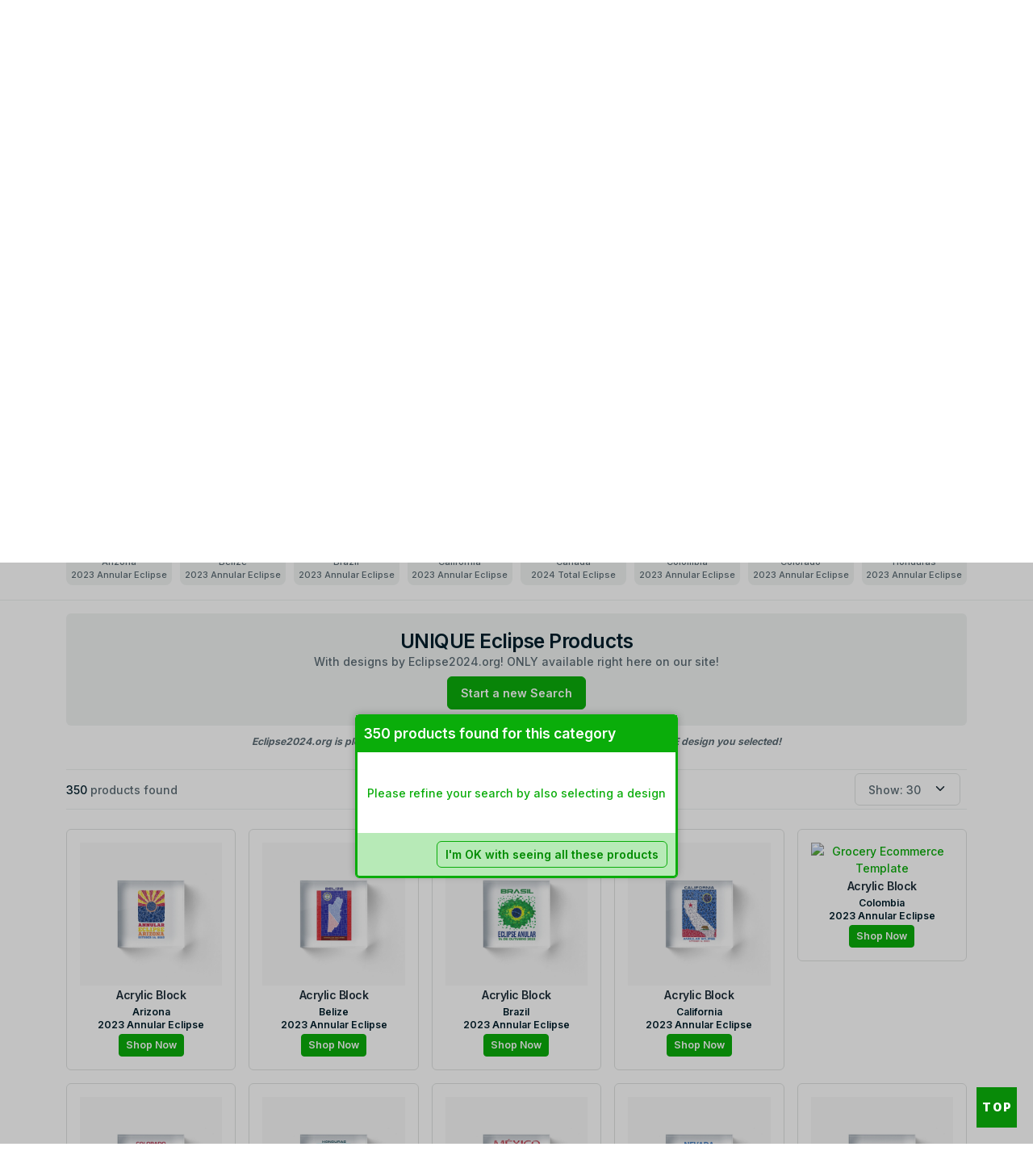

--- FILE ---
content_type: text/html; charset=UTF-8
request_url: https://store.eclipse2024.org/category-result.php?categories=13
body_size: 20711
content:
<!DOCTYPE html>
<html lang="en">

<head>

  <title>Category Result - Total solar eclipse of April 8, 2024</title>
  <!-- Required meta tags -->
<meta charset="utf-8">
<meta name="viewport" content="width=device-width, initial-scale=1, shrink-to-fit=no">
<meta name="description" content="Products by eclipse2024.org">

<!-- Favicon icon-->
<link rel="shortcut icon" type="image/x-icon" href="./assets/images/favicon/favicon.ico">

<!-- Libs CSS -->
<link href="./assets/libs/bootstrap-icons/font/bootstrap-icons.css" rel="stylesheet" />
<link href="./assets/libs/feather-webfont/dist/feather-icons.css" rel="stylesheet" />
<link href="./assets/libs/slick-carousel/slick/slick.css" rel="stylesheet" />
<link href="./assets/libs/slick-carousel/slick/slick-theme.css" rel="stylesheet" />
<!--<link href="./assets/libs/simplebar/dist/simplebar.min.css" rel="stylesheet" />
<link href="./assets/libs/nouislider/dist/nouislider.min.css" rel="stylesheet">
<link href="./assets/libs/tiny-slider/dist/tiny-slider.css" rel="stylesheet">
<link href="./assets/libs/dropzone/dist/min/dropzone.min.css" rel="stylesheet" />
<link href="./assets/libs/prismjs/themes/prism-okaidia.min.css" rel="stylesheet">-->

<!-- Theme CSS -->
<link rel="stylesheet" href="./assets/css/theme.min.css">
<link rel="stylesheet" href="./assets/css/style-new.css">
<link rel="stylesheet" href="https://cdnjs.cloudflare.com/ajax/libs/OwlCarousel2/2.3.4/assets/owl.theme.default.css">
<link rel="stylesheet" href="https://cdnjs.cloudflare.com/ajax/libs/OwlCarousel2/2.3.4/assets/owl.carousel.min.css">

  <!-- Libs JS -->
<script src="./assets/libs/jquery/dist/jquery.min.js"></script>
<script src="./assets/libs/bootstrap/dist/js/bootstrap.bundle.min.js"></script>
<script src="./assets/libs/jquery-countdown/dist/jquery.countdown.min.js"></script>
<script src="./assets/libs/slick-carousel/slick/slick.min.js"></script>
<!--<script src="./assets/libs/simplebar/dist/simplebar.min.js"></script>
<script src="./assets/libs/nouislider/dist/nouislider.min.js"></script>-->
<!--<script src="./assets/libs/wnumb/wNumb.min.js"></script>
<script src="./assets/libs/rater-js/index.js"></script>
<script src="./assets/libs/prismjs/prism.js"></script>
<script src="./assets/libs/prismjs/components/prism-scss.min.js"></script>
<script src="./assets/libs/prismjs/plugins/toolbar/prism-toolbar.min.js"></script>
<script src="./assets/libs/prismjs/plugins/copy-to-clipboard/prism-copy-to-clipboard.min.js"></script>
<script src="./assets/libs/tiny-slider/dist/min/tiny-slider.js"></script>
<script src="./assets/libs/dropzone/dist/min/dropzone.min.js"></script>
<script src="./assets/libs/flatpickr/dist/flatpickr.min.js"></script>
<script src="./assets/libs/inputmask/dist/jquery.inputmask.min.js"></script>-->
<!-- Theme JS -->

<!--<script src="https://cdnjs.cloudflare.com/ajax/libs/jquery/3.5.1/jquery.min.js"></script>-->
<script src="https://cdnjs.cloudflare.com/ajax/libs/OwlCarousel2/2.3.2/owl.carousel.min.js"></script>
<script src="https://cdnjs.cloudflare.com/ajax/libs/OwlCarousel2/2.3.2/owl.carousel.js"></script>
<style>
.card-product {
	cursor: pointer;
}
.item {
	cursor: pointer;
}

.item:hover .bg-light
{
 /*border:1px solid #0aad0a;*/
 box-shadow:0 5px 12px 5px rgba(0,0,0,.12);
 transition:.2s;
 -moz-transition:.2s;
 -webkit-transition:.2s;
 -o-transition:.2s
}

.dropdown-submenu {
  position: relative;
}

.dropdown-submenu>.dropdown-menu {
  top: 0;
  left: 100%;
  margin-top: -6px;
  margin-left: -1px;
  -webkit-border-radius: 0 6px 6px 6px;
  -moz-border-radius: 0 6px 6px 6px;
  border-radius: 0 6px 6px 6px;
}

.dropdown-submenu:hover>.dropdown-menu {
  display: block;
}

.dropdown-submenu>a:after {
  display: block;
  content: " ";
  float: right;
  width: 0;
  height: 0;
  border-color: transparent;
  border-style: solid;
  border-width: 5px 0 5px 5px;
  border-left-color: #cccccc;
  margin-top: 5px;
  margin-right: -10px;
}

.dropdown-submenu:hover>a:after {
  border-left-color: #ffffff;
}

.dropdown-submenu.pull-left {
  float: none;
}

.dropdown-submenu.pull-left>.dropdown-menu {
  left: -100%;
  margin-left: 10px;
  -webkit-border-radius: 6px 0 6px 6px;
  -moz-border-radius: 6px 0 6px 6px;
  border-radius: 6px 0 6px 6px;
}

#dropdown:hover  #dropdown-menu {
  display:block;
  margin-top: 0;
}
#dropdown{
    display: inline-block;
}
#dropdown button{
    border-color: #cccccc;
}


.owl-carousel .owl-item img {
	display: block;
	width: 80%;
	margin: 0 auto;
}


</style>
</head>

<!-- Google tag (gtag.js) -->
<script async src="https://www.googletagmanager.com/gtag/js?id=G-0TDLY1YN66"></script>
<script>
  window.dataLayer = window.dataLayer || [];
  function gtag(){dataLayer.push(arguments);}
  gtag('js', new Date());

  gtag('config', 'G-0TDLY1YN66');
</script>

<body>

  <!-- navigation -->
<header>
  <div class="bg-light py-1">
    <div class="container">
      <div class="row">
        
        <div class="col-6 text-end d-none d-md-block">

      </div>
    </div>
  </div>
  <div class="navbar navbar-light py-lg-4 pt-3 px-0 pb-0">
    <div class="container">
      <div class="row w-100 align-items-center g-lg-2 g-0">
        <div class="col-xxl-2 col-lg-3">
         <!--
          <div class="d-flex justify-content-between w-100 d-lg-none">
           

            <div class="d-flex align-items-center lh-1">

            
              
              <button class="navbar-toggler collapsed" type="button" data-bs-toggle="offcanvas"
                data-bs-target="#navbar-default" aria-controls="navbar-default" aria-expanded="false"
                aria-label="Toggle navigation">
                <span class="icon-bar top-bar mt-0"></span>
                <span class="icon-bar middle-bar"></span>
                <span class="icon-bar bottom-bar"></span>
              </button>
            </div>
          </div>
		  -->
        </div>
		        

      </div>
    </div>
  </div>
</header>

<div class="border-bottom pb-lg-2 pb-2">
	<div class="container  text-center">
		<div class="col-12"><img src="assets/images/Banner2.png" style="max-width:100%;" alt="Eclipse2024.org Eclipse web store" class="img-responsive" /></div>
	</div>
  <!--<nav class="navbar navbar-expand-lg navbar-light navbar-default pt-0 pb-0">
    <div class="container px-0 px-md-3">
	  <div class="offcanvas offcanvas-start p-4 p-lg-0" id="navbar-default">
	  main navigation starts here-->
        <!--<div class="d-none d-lg-block">
          
		  <ul class="navbar-nav ">
<li class="nav-item dropdown"><a class="nav-link dropdown-toggle" href="#" role="button" data-bs-toggle="dropdown"
                aria-expanded="false" >Eclipse Simulator</a>
<ul class="dropdown-menu" >
<li ><a class="dropdown-item" href="https://eclipse2024.org/eclipse-simulator/" >Main Page</a>
</li> 
<li ><a class="dropdown-item" href="https://eclipse2024.org/eclipse_cities/statemap.html" >2024 Total Eclipse</a>
</li> 
<li ><a  class="dropdown-item" href="https://eclipse2024.org/2023eclipse/eclipse_cities/statemap.html" >2023 Annular Eclipse</a>
</li> 
<li ><a  class="dropdown-item"  href="https://eclipse2024.org/statemaps/2023-hybrid-solar-eclipse-path.html" >2023 Hybrid Eclipse</a>
</li> 
</ul>
</li> 
<li class="nav-item dropdown"><a class="nav-link dropdown-toggle" href="#" role="button" data-bs-toggle="dropdown"
                aria-expanded="false" >Simulation Videos</a>
<ul class="dropdown-menu" >
<li ><a  class="dropdown-item"  href="https://eclipse2024.org/eclipsevideos/video.html" >Videos for 2000 cities</a>
</li> 
<li ><a  class="dropdown-item" href="https://eclipse2024.org/simvideos/2023vidmap/index.html" >2023 eclipse : map view</a>
</li> 
<li ><a  class="dropdown-item" href="https://eclipse2024.org/simvideos/2024vidmap/index.html" >2024 eclipse : map view</a>
</li> 
<li ><a  class="dropdown-item" href="https://eclipse2024.org/2023eclipse/simvideos/table.html" >2023 eclipse: city name</a>
</li> 
<li ><a  class="dropdown-item" href="https://eclipse2024.org/simvideos/table.html" >2024 eclipse: city name</a>
</li> 
</ul>
</li> 
<li class="nav-item dropdown" ><a class="nav-link dropdown-toggle" href="#" role="button" data-bs-toggle="dropdown"
                aria-expanded="false" >Info for YOUR city</a>
<ul class="dropdown-menu" >
<li ><a  class="dropdown-item" href="https://eclipse2024.org/resources/2024/states.html" >Official Eclipse Resources</a>
</li> 
<li ><a  class="dropdown-item" href="https://eclipse2024.org/2023eclipse/eclipse_cities/" >2023 Eclipse State Pages</a>
</li> 
<li ><a  class="dropdown-item" href="https://eclipse2024.org/eclipse_cities/" >2024 Eclipse State Pages</a>
</li> 
<li ><a  class="dropdown-item" href="https://eclipse2024.org/2023eclipse/communities/" >2023 Community Pages</a>
</li> 
<li ><a  class="dropdown-item" href="https://eclipse2024.org/communities/" >2024 Community Pages</a>
</li> 
<li ><a  class="dropdown-item" href="https://eclipse2024.org/somcow23.html" >Featured 2023 Locations</a>
</li> 
<li ><a  class="dropdown-item" href="https://eclipse2024.org/somcow24.html" >Featured 2024 Locations</a>
</li> 
</ul>
</li> 
<li  class="nav-item dropdown"><a class="nav-link dropdown-toggle" href="#" role="button" data-bs-toggle="dropdown"
                aria-expanded="false">Eclipse Glasses</a>
<ul class="dropdown-menu" >
<li ><a  class="dropdown-item" href="https://eclipse2024.org/glasses_order.html" >* Order Eclipse Glasses *</a>
</li> 
<li ><a  class="dropdown-item" href="https://eclipse2024.org/eye_safety.html" >Eclipse Eye Safety</a>
</li> 
<li ><a  class="dropdown-item" href="https://eclipse2024.org/instructions/instructions.html" >Eclipse Viewing Instructions</a>
</li> 
<li ><a  class="dropdown-item" href="https://eclipse2024.org/how_to_watch.html" >How to watch the eclipse</a>
</li> 
</ul>
</li> 
<li  class="nav-item dropdown"><a class="nav-link dropdown-toggle" href="#" role="button" data-bs-toggle="dropdown"
                aria-expanded="false" >Viewing Blogs</a>
<ul class="dropdown-menu" >
<li ><a  class="dropdown-item" href="https://eclipse2024.org/eclipse_cities/blog-posts/eclipse-viewing-information-for-locations-all-along-the-path.html" >Select By city name</a>
</li> 
<li ><a  class="dropdown-item" href="https://eclipse2024.org/blogmap/index.html" >Select city on map</a>
</li> 
</ul>
</li> 
<li  class="nav-item dropdown"><a class="nav-link dropdown-toggle" href="#" role="button" data-bs-toggle="dropdown"
                aria-expanded="false" >Learn About Eclipses</a>
<ul class="dropdown-menu" >
<li ><a  class="dropdown-item"  href="https://eclipse2024.org/path-north-america.html" >The 2024 eclipse path</a>
</li> 
<li ><a  class="dropdown-item" href="https://eclipse2024.org/learn.html" >Main Learning Page</a>
</li> 
</ul>
</li> 
<li class="nav-item" ><a class="nav-link" href="https://products.eclipse2024.org/" >Shop</a>
</li> 
</ul>
          
        </div>-->
		<!--main navigation ends here-->
		
        <!--<div class="container d-block d-lg-none">
		
          <ul class="navbar-nav ">
<li class="nav-item dropdown"><a class="nav-link dropdown-toggle" href="#" role="button" data-bs-toggle="dropdown"
                aria-expanded="false" >Eclipse Simulator</a>
<ul class="dropdown-menu" >
<li ><a class="dropdown-item" href="https://eclipse2024.org/eclipse-simulator/" >Main Page</a>
</li> 
<li ><a class="dropdown-item" href="https://eclipse2024.org/eclipse_cities/statemap.html" >2024 Total Eclipse</a>
</li> 
<li ><a  class="dropdown-item" href="https://eclipse2024.org/2023eclipse/eclipse_cities/statemap.html" >2023 Annular Eclipse</a>
</li> 
<li ><a  class="dropdown-item"  href="https://eclipse2024.org/statemaps/2023-hybrid-solar-eclipse-path.html" >2023 Hybrid Eclipse</a>
</li> 
</ul>
</li> 
<li class="nav-item dropdown"><a class="nav-link dropdown-toggle" href="#" role="button" data-bs-toggle="dropdown"
                aria-expanded="false" >Simulation Videos</a>
<ul class="dropdown-menu" >
<li ><a  class="dropdown-item"  href="https://eclipse2024.org/eclipsevideos/video.html" >Videos for 2000 cities</a>
</li> 
<li ><a  class="dropdown-item" href="https://eclipse2024.org/simvideos/2023vidmap/index.html" >2023 eclipse : map view</a>
</li> 
<li ><a  class="dropdown-item" href="https://eclipse2024.org/simvideos/2024vidmap/index.html" >2024 eclipse : map view</a>
</li> 
<li ><a  class="dropdown-item" href="https://eclipse2024.org/2023eclipse/simvideos/table.html" >2023 eclipse: city name</a>
</li> 
<li ><a  class="dropdown-item" href="https://eclipse2024.org/simvideos/table.html" >2024 eclipse: city name</a>
</li> 
</ul>
</li> 
<li class="nav-item dropdown" ><a class="nav-link dropdown-toggle" href="#" role="button" data-bs-toggle="dropdown"
                aria-expanded="false" >Info for YOUR city</a>
<ul class="dropdown-menu" >
<li ><a  class="dropdown-item" href="https://eclipse2024.org/resources/2024/states.html" >Official Eclipse Resources</a>
</li> 
<li ><a  class="dropdown-item" href="https://eclipse2024.org/2023eclipse/eclipse_cities/" >2023 Eclipse State Pages</a>
</li> 
<li ><a  class="dropdown-item" href="https://eclipse2024.org/eclipse_cities/" >2024 Eclipse State Pages</a>
</li> 
<li ><a  class="dropdown-item" href="https://eclipse2024.org/2023eclipse/communities/" >2023 Community Pages</a>
</li> 
<li ><a  class="dropdown-item" href="https://eclipse2024.org/communities/" >2024 Community Pages</a>
</li> 
<li ><a  class="dropdown-item" href="https://eclipse2024.org/somcow23.html" >Featured 2023 Locations</a>
</li> 
<li ><a  class="dropdown-item" href="https://eclipse2024.org/somcow24.html" >Featured 2024 Locations</a>
</li> 
</ul>
</li> 
<li  class="nav-item dropdown"><a class="nav-link dropdown-toggle" href="#" role="button" data-bs-toggle="dropdown"
                aria-expanded="false">Eclipse Glasses</a>
<ul class="dropdown-menu" >
<li ><a  class="dropdown-item" href="https://eclipse2024.org/glasses_order.html" >* Order Eclipse Glasses *</a>
</li> 
<li ><a  class="dropdown-item" href="https://eclipse2024.org/eye_safety.html" >Eclipse Eye Safety</a>
</li> 
<li ><a  class="dropdown-item" href="https://eclipse2024.org/instructions/instructions.html" >Eclipse Viewing Instructions</a>
</li> 
<li ><a  class="dropdown-item" href="https://eclipse2024.org/how_to_watch.html" >How to watch the eclipse</a>
</li> 
</ul>
</li> 
<li  class="nav-item dropdown"><a class="nav-link dropdown-toggle" href="#" role="button" data-bs-toggle="dropdown"
                aria-expanded="false" >Viewing Blogs</a>
<ul class="dropdown-menu" >
<li ><a  class="dropdown-item" href="https://eclipse2024.org/eclipse_cities/blog-posts/eclipse-viewing-information-for-locations-all-along-the-path.html" >Select By city name</a>
</li> 
<li ><a  class="dropdown-item" href="https://eclipse2024.org/blogmap/index.html" >Select city on map</a>
</li> 
</ul>
</li> 
<li  class="nav-item dropdown"><a class="nav-link dropdown-toggle" href="#" role="button" data-bs-toggle="dropdown"
                aria-expanded="false" >Learn About Eclipses</a>
<ul class="dropdown-menu" >
<li ><a  class="dropdown-item"  href="https://eclipse2024.org/path-north-america.html" >The 2024 eclipse path</a>
</li> 
<li ><a  class="dropdown-item" href="https://eclipse2024.org/learn.html" >Main Learning Page</a>
</li> 
</ul>
</li> 
<li class="nav-item" ><a class="nav-link" href="https://products.eclipse2024.org/" >Shop</a>
</li> 
</ul>

        </div>
      </div>
    </div>
  </nav>-->
  <div class="container" >
  <div class="text-center text-small">
  
  <p style="margin-left:30; margin-right:30" ><small class="text-muted">
          <small><i>This website is owned and operated by <a href="https://eclipse2024.org" target="_blank">Eclipse2024.org</a>. Some of the products on this website are sold by third parties via websites owned and operated by others.<br>Your use of this website is governed by the <a href="https://eclipse2024.org/Eclipse2024-terms-conditions.html" target="_blank">Terms of Use of the Eclipse2024.org website</a>.</i></small></small></p>
  </div>
  </div>
</div>
 <script>
 
	window.addEventListener("load", function() {
	  var url = new URL(window.location.href);
	  var design = url.searchParams.get("designs");
	  var page = url.searchParams.get("page");
	  var number_product = 350 > '100';

	  if (!design && !page && number_product) {
		document.getElementById("text-popup").style.display = "flex";
		document.getElementById("popup-overlay").style.display = "block";
	  } else {
		document.getElementById("text-popup").style.display = "none";
		document.getElementById("popup-overlay").style.display = "none";
	  }
	});


function closeTextPopup() {
  document.getElementById("text-popup").style.display = "none";
  document.getElementById("popup-overlay").style.display = "none";
}
 </script>
 <main>


    <!-- Featured Section Start-->
    <section class="mb-lg-0 mt-lg-0 my-0" id="featured-product-grid-top">
      <div class="container">
        <div class="row mb-lg-0 mb-4">
          <div class="col-12 mb-0 text-center">
            <h4 class="mb-0">Featured Products</h4>
			<!--<small><i>Great products that will be VERY popular with anyone interested in eclipses! MANY MORE to come!!</i></small>-->
          </div>
        </div><br>
        <!--slider featured products starts here-->
	
		<div class="owl-wrapper">
		 <!-- slider -->
		  <div class="featured-grid owl-carousel custom-carousel owl-theme" id="owl-carousel-1">
			<!-- item -->
			<div class="item-product mx-2">
			   <a href="https://eclipse2024.org/glasses_order.html" target="_blank">
				   <div class="bg-light rounded-3">
					  <img src="https://store.eclipse2024.org/assets/images/featured/glasses2.png" alt="Order ISO-certified Eclipse Glasses" class="img-fluid">
					  <div class="p-1 p-lg-4 p-md-4">
						 <h5 class="small-heading mb-0">Eclipse Glasses</h5>
						 <div class="small-text"><a href="https://eclipse2024.org/glasses_order.html" target="_blank">ISO Certified, USA-MADE Eclipse Glasses from Eclipse2024.org!</a></div>
					  </div>
					  
				   </div>
			   </a>
			</div>	
			
			<!-- item -->
				<!--
			<div class="item-product mx-2">
				<a href="https://www.eclipseglasses.com/products/solar-snap-the-eclipse-app?sca_ref=2037812.sltUDV3nCs" target="_blank">
					<div class="bg-light rounded-3">
						 <img src="https://store.eclipse2024.org/assets/images/featured/solarsnap.png" alt="Solar Snap, the Eclipse App" class="img-fluid" >
						 <div class="p-1 p-lg-4 p-md-4">
						 <h5 class="small-heading mb-0">Solar Snap</h5>
						 <div class="small-text"><a href="https://www.eclipseglasses.com/products/solar-snap-the-eclipse-app?sca_ref=2037812.sltUDV3nCs" target="_blank">Eclipse Photography with your Phone!</a></div>
						 </div>
					  
					</div>
				</a>
			</div>
			-->
			<!-- item -->
			<!--
			<div class="item-product mx-2">
				<a href="https://www.rainbowsymphonystore.com?aff=12" target="_blank">
					<div class="bg-light rounded-3">
					  <img src="https://store.eclipse2024.org/assets/images/featured/RS.png" alt="Rainbow Symphony Store" class="img-fluid">
					  <div class="p-1 p-lg-4 p-md-4">
						 <h5 class="small-heading mb-0">Rainbow Symphony Store</h5>
						 <div class="small-text"><a href="https://www.rainbowsymphonystore.com?aff=12" target="_blank">Great Products from Rainbow Symphony!</a></div>
					  </div>
					  
				   </div>
				</a>
			</div>
			-->
			
			<!-- item -->
			<div class="item-product mx-2">
				<a href="https://eclipse2024.org/first-eclipse.html" target="_blank">
				   <div class="bg-light rounded-3">
					  <img src="https://eclipse2024.org/images/store/First-Eclipse-store.jpg" alt="My First Eclipse baby clothes" class="img-fluid">
					  <div class="p-1 p-lg-4 p-md-4">
						 <h5 class="small-heading mb-0">My First Eclipse!</h5>
						 <div class="small-text"><a href="https://eclipse2024.org/first-eclipse.html" target="_blank">Outfit your young eclipse chaser in STYLE!</a></div>
					  </div>
					  
				   </div>
				</a>
			</div>

			<!-- item -->
			<div class="item-product mx-2">
				<a href="https://www.tylernordgren.com/poster/" target="_blank">
				   <div class="bg-light rounded-3">
					  <img src="https://store.eclipse2024.org/assets/images/featured/Nordgren.jpg" alt="Space Art Travel Bureau" class="img-fluid">
					  <div class="p-1 p-lg-4 p-md-4">
						 <h5 class="small-heading mb-0">Space- and Eclipse-themed Posters</h5>
						 <div class="small-text"><a href="https://www.tylernordgren.com/poster/?sqf_source=ECLIPSE2024" target="_blank">AWESOME artwork from renowned astronomer and artist Tyler Nordgren!</a></div>
					  </div>
					  
				   </div>
				</a>
			</div>
			
			<!-- item -->
			<div class="item-product mx-2">
				<a href="#" target="_blank">
				   <div class="bg-light rounded-3">
					  <img src="https://store.eclipse2024.org/assets/images/featured/product.png" alt="" class="img-fluid">
					  <div class="p-1 p-lg-4 p-md-4">
						 <h5 class="small-heading mb-0">North American Nebula Custom Poster</h5>
						 <div class="small-text"><a href="#" target="_blank">Customized 2024 eclipse poster from Eclipse2024.org</a></div>
					  </div>
					  
				   </div>
				</a>
			</div>	
			
			<!-- item -->
			<div class="item-product mx-2">
				<a href="https://shop.geneseetheeclipse.com/products/genny-sees-the-eclipse-original-childrens-book" target="_blank">
				   <div class="bg-light rounded-3">
					  <img src="https://store.eclipse2024.org/assets/images/featured/Genny.jpg" alt="" class="img-fluid">
					  <div class="p-1 p-lg-4 p-md-4">
						 <h5 class="small-heading mb-0">Genny SEES the Eclipse</h5>
						 <div class="small-text"><a href="https://shop.geneseetheeclipse.com/products/genny-sees-the-eclipse-original-childrens-book" target="_blank">
						 A great kids' book - all proceeds benefit animal rescues in Genesee County, NY</a></div>
					  </div>
					  
				   </div>
				</a>
			</div>				
			
		 </div>
		</div>
        <!--slider featured products ends  here-->		
      </div>
		
	</section><hr>	
    <!-- Featured Section End-->
	
	<!-- Design Section Start-->
	
    <!-- Design Section for category page Start-->
    <section class="mb-lg-0 mt-lg-0 my-0" id="design-section">
      <div class="container">
        <div class="row mb-lg-0 mb-2">
          <div class="col-12 mb-0 text-center">
            <h4 class="mb-0">Designs</h4>
			<small><i>Our UNIQUE Eclipse2024.org designs feature great places along the 2023 and 2024 eclipse paths.<br>Select a design to see all the products featuring that design. More designs are on the way!!</i></small>
          </div>
        </div><br>
        <!--Design Grid starts here-->
		<div class="owl-wrapper">
			<div class="design-grid owl-carousel custom-carousel owl-theme"id="owl-carousel-1">
		  
								<div class="mx-0 item">
						<div class="mb-2 item-desc">
							<div class="bg-light rounded-3 bx-shadow">
								<div class="py-1 pointer">
								<!-- input -->
								<input    class="form-check-input category-designselection pointer" name="designselection" type="radio" value="Arizona___2023___Annular___Eclipse" id="Arizona___2023___Annular___Eclipse">
								<label class="form-check-label pointer text-center label-design" for="Arizona___2023___Annular___Eclipse">                
								<img class= 'mb-1' style='max-width:60px;height:auto;' src='assets/images/designs/Arizona-2023-Annular-Eclipse.png' alt='Arizona 2023 Annular Eclipse' value='Arizona___2023___Annular___Eclipse' /><br />								Arizona<br>2023 Annular Eclipse								</label>
								</div>
							</div>
						</div>
					</div>
						
										<div class="mx-0 item">
						<div class="mb-2 item-desc">
							<div class="bg-light rounded-3 bx-shadow">
								<div class="py-1 pointer">
								<!-- input -->
								<input    class="form-check-input category-designselection pointer" name="designselection" type="radio" value="Belize___2023___Annular___Eclipse" id="Belize___2023___Annular___Eclipse">
								<label class="form-check-label pointer text-center label-design" for="Belize___2023___Annular___Eclipse">                
								<img class= 'mb-1' style='max-width:60px;height:auto;' src='assets/images/designs/Belize-2023-Annular-Eclipse.png' alt='Belize 2023 Annular Eclipse' value='Belize___2023___Annular___Eclipse' /><br />								Belize<br>2023 Annular Eclipse								</label>
								</div>
							</div>
						</div>
					</div>
						
										<div class="mx-0 item">
						<div class="mb-2 item-desc">
							<div class="bg-light rounded-3 bx-shadow">
								<div class="py-1 pointer">
								<!-- input -->
								<input    class="form-check-input category-designselection pointer" name="designselection" type="radio" value="Brazil___2023___Annular___Eclipse" id="Brazil___2023___Annular___Eclipse">
								<label class="form-check-label pointer text-center label-design" for="Brazil___2023___Annular___Eclipse">                
								<img class= 'mb-1' style='max-width:60px;height:auto;' src='assets/images/designs/Brazil-2023-Annular-Eclipse.png' alt='Brazil 2023 Annular Eclipse' value='Brazil___2023___Annular___Eclipse' /><br />								Brazil<br>2023 Annular Eclipse								</label>
								</div>
							</div>
						</div>
					</div>
						
										<div class="mx-0 item">
						<div class="mb-2 item-desc">
							<div class="bg-light rounded-3 bx-shadow">
								<div class="py-1 pointer">
								<!-- input -->
								<input    class="form-check-input category-designselection pointer" name="designselection" type="radio" value="California___2023___Annular___Eclipse" id="California___2023___Annular___Eclipse">
								<label class="form-check-label pointer text-center label-design" for="California___2023___Annular___Eclipse">                
								<img class= 'mb-1' style='max-width:60px;height:auto;' src='assets/images/designs/California-2023-Annular-Eclipse.png' alt='California 2023 Annular Eclipse' value='California___2023___Annular___Eclipse' /><br />								California<br>2023 Annular Eclipse								</label>
								</div>
							</div>
						</div>
					</div>
						
										<div class="mx-0 item">
						<div class="mb-2 item-desc">
							<div class="bg-light rounded-3 bx-shadow">
								<div class="py-1 pointer">
								<!-- input -->
								<input    class="form-check-input category-designselection pointer" name="designselection" type="radio" value="Canada___2024___Total___Eclipse" id="Canada___2024___Total___Eclipse">
								<label class="form-check-label pointer text-center label-design" for="Canada___2024___Total___Eclipse">                
								<img class= 'mb-1' style='max-width:60px;height:auto;' src='assets/images/designs/Canada-2024-Total-Eclipse.png' alt='Canada 2024 Total Eclipse' value='Canada___2024___Total___Eclipse' /><br />								Canada<br>2024 Total Eclipse								</label>
								</div>
							</div>
						</div>
					</div>
						
										<div class="mx-0 item">
						<div class="mb-2 item-desc">
							<div class="bg-light rounded-3 bx-shadow">
								<div class="py-1 pointer">
								<!-- input -->
								<input    class="form-check-input category-designselection pointer" name="designselection" type="radio" value="Colombia___2023___Annular___Eclipse" id="Colombia___2023___Annular___Eclipse">
								<label class="form-check-label pointer text-center label-design" for="Colombia___2023___Annular___Eclipse">                
								<img class= 'mb-1' style='max-width:60px;height:auto;' src='assets/images/designs/Colombia-2023-Annular-Eclipse.png' alt='Colombia 2023 Annular Eclipse' value='Colombia___2023___Annular___Eclipse' /><br />								Colombia<br>2023 Annular Eclipse								</label>
								</div>
							</div>
						</div>
					</div>
						
										<div class="mx-0 item">
						<div class="mb-2 item-desc">
							<div class="bg-light rounded-3 bx-shadow">
								<div class="py-1 pointer">
								<!-- input -->
								<input    class="form-check-input category-designselection pointer" name="designselection" type="radio" value="Colorado___2023___Annular___Eclipse" id="Colorado___2023___Annular___Eclipse">
								<label class="form-check-label pointer text-center label-design" for="Colorado___2023___Annular___Eclipse">                
								<img class= 'mb-1' style='max-width:60px;height:auto;' src='assets/images/designs/Colorado-2023-Annular-Eclipse.png' alt='Colorado 2023 Annular Eclipse' value='Colorado___2023___Annular___Eclipse' /><br />								Colorado<br>2023 Annular Eclipse								</label>
								</div>
							</div>
						</div>
					</div>
						
										<div class="mx-0 item">
						<div class="mb-2 item-desc">
							<div class="bg-light rounded-3 bx-shadow">
								<div class="py-1 pointer">
								<!-- input -->
								<input    class="form-check-input category-designselection pointer" name="designselection" type="radio" value="Honduras___2023___Annular___Eclipse" id="Honduras___2023___Annular___Eclipse">
								<label class="form-check-label pointer text-center label-design" for="Honduras___2023___Annular___Eclipse">                
								<img class= 'mb-1' style='max-width:60px;height:auto;' src='assets/images/designs/Honduras-2023-Annular-Eclipse.png' alt='Honduras 2023 Annular Eclipse' value='Honduras___2023___Annular___Eclipse' /><br />								Honduras<br>2023 Annular Eclipse								</label>
								</div>
							</div>
						</div>
					</div>
						
										<div class="mx-0 item">
						<div class="mb-2 item-desc">
							<div class="bg-light rounded-3 bx-shadow">
								<div class="py-1 pointer">
								<!-- input -->
								<input    class="form-check-input category-designselection pointer" name="designselection" type="radio" value="Mexico___2023___Annular___Eclipse" id="Mexico___2023___Annular___Eclipse">
								<label class="form-check-label pointer text-center label-design" for="Mexico___2023___Annular___Eclipse">                
								<img class= 'mb-1' style='max-width:60px;height:auto;' src='assets/images/designs/Mexico-2023-Annular-Eclipse.png' alt='Mexico 2023 Annular Eclipse' value='Mexico___2023___Annular___Eclipse' /><br />								Mexico<br>2023 Annular Eclipse								</label>
								</div>
							</div>
						</div>
					</div>
						
										<div class="mx-0 item">
						<div class="mb-2 item-desc">
							<div class="bg-light rounded-3 bx-shadow">
								<div class="py-1 pointer">
								<!-- input -->
								<input    class="form-check-input category-designselection pointer" name="designselection" type="radio" value="Mexico___2024___Total___Eclipse" id="Mexico___2024___Total___Eclipse">
								<label class="form-check-label pointer text-center label-design" for="Mexico___2024___Total___Eclipse">                
								<img class= 'mb-1' style='max-width:60px;height:auto;' src='assets/images/designs/Mexico-2024-Total-Eclipse.png' alt='Mexico 2024 Total Eclipse' value='Mexico___2024___Total___Eclipse' /><br />								Mexico<br>2024 Total Eclipse								</label>
								</div>
							</div>
						</div>
					</div>
						
										<div class="mx-0 item">
						<div class="mb-2 item-desc">
							<div class="bg-light rounded-3 bx-shadow">
								<div class="py-1 pointer">
								<!-- input -->
								<input    class="form-check-input category-designselection pointer" name="designselection" type="radio" value="Missouri___2024___Total___Eclipse" id="Missouri___2024___Total___Eclipse">
								<label class="form-check-label pointer text-center label-design" for="Missouri___2024___Total___Eclipse">                
								<img class= 'mb-1' style='max-width:60px;height:auto;' src='assets/images/designs/Missouri-2024-Total-Eclipse.png' alt='Missouri 2024 Total Eclipse' value='Missouri___2024___Total___Eclipse' /><br />								Missouri<br>2024 Total Eclipse								</label>
								</div>
							</div>
						</div>
					</div>
						
										<div class="mx-0 item">
						<div class="mb-2 item-desc">
							<div class="bg-light rounded-3 bx-shadow">
								<div class="py-1 pointer">
								<!-- input -->
								<input    class="form-check-input category-designselection pointer" name="designselection" type="radio" value="Nevada___2023___Annular___Eclipse" id="Nevada___2023___Annular___Eclipse">
								<label class="form-check-label pointer text-center label-design" for="Nevada___2023___Annular___Eclipse">                
								<img class= 'mb-1' style='max-width:60px;height:auto;' src='assets/images/designs/Nevada-2023-Annular-Eclipse.png' alt='Nevada 2023 Annular Eclipse' value='Nevada___2023___Annular___Eclipse' /><br />								Nevada<br>2023 Annular Eclipse								</label>
								</div>
							</div>
						</div>
					</div>
						
										<div class="mx-0 item">
						<div class="mb-2 item-desc">
							<div class="bg-light rounded-3 bx-shadow">
								<div class="py-1 pointer">
								<!-- input -->
								<input    class="form-check-input category-designselection pointer" name="designselection" type="radio" value="New___Mexico___2023___Annular___Eclipse" id="New___Mexico___2023___Annular___Eclipse">
								<label class="form-check-label pointer text-center label-design" for="New___Mexico___2023___Annular___Eclipse">                
								<img class= 'mb-1' style='max-width:60px;height:auto;' src='assets/images/designs/New-Mexico-2023-Annular-Eclipse.png' alt='New Mexico 2023 Annular Eclipse' value='New___Mexico___2023___Annular___Eclipse' /><br />								New Mexico<br>2023 Annular Eclipse								</label>
								</div>
							</div>
						</div>
					</div>
						
										<div class="mx-0 item">
						<div class="mb-2 item-desc">
							<div class="bg-light rounded-3 bx-shadow">
								<div class="py-1 pointer">
								<!-- input -->
								<input    class="form-check-input category-designselection pointer" name="designselection" type="radio" value="Nicaragua___2023___Annular___Eclipse" id="Nicaragua___2023___Annular___Eclipse">
								<label class="form-check-label pointer text-center label-design" for="Nicaragua___2023___Annular___Eclipse">                
								<img class= 'mb-1' style='max-width:60px;height:auto;' src='assets/images/designs/Nicaragua-2023-Annular-Eclipse.png' alt='Nicaragua 2023 Annular Eclipse' value='Nicaragua___2023___Annular___Eclipse' /><br />								Nicaragua<br>2023 Annular Eclipse								</label>
								</div>
							</div>
						</div>
					</div>
						
										<div class="mx-0 item">
						<div class="mb-2 item-desc">
							<div class="bg-light rounded-3 bx-shadow">
								<div class="py-1 pointer">
								<!-- input -->
								<input    class="form-check-input category-designselection pointer" name="designselection" type="radio" value="Ohio___2024___Total___Eclipse" id="Ohio___2024___Total___Eclipse">
								<label class="form-check-label pointer text-center label-design" for="Ohio___2024___Total___Eclipse">                
								<img class= 'mb-1' style='max-width:60px;height:auto;' src='assets/images/designs/Ohio-2024-Total-Eclipse.png' alt='Ohio 2024 Total Eclipse' value='Ohio___2024___Total___Eclipse' /><br />								Ohio<br>2024 Total Eclipse								</label>
								</div>
							</div>
						</div>
					</div>
						
										<div class="mx-0 item">
						<div class="mb-2 item-desc">
							<div class="bg-light rounded-3 bx-shadow">
								<div class="py-1 pointer">
								<!-- input -->
								<input    class="form-check-input category-designselection pointer" name="designselection" type="radio" value="Oklahoma___2024___Total___Eclipse" id="Oklahoma___2024___Total___Eclipse">
								<label class="form-check-label pointer text-center label-design" for="Oklahoma___2024___Total___Eclipse">                
								<img class= 'mb-1' style='max-width:60px;height:auto;' src='assets/images/designs/Oklahoma-2024-Total-Eclipse.png' alt='Oklahoma 2024 Total Eclipse' value='Oklahoma___2024___Total___Eclipse' /><br />								Oklahoma<br>2024 Total Eclipse								</label>
								</div>
							</div>
						</div>
					</div>
						
										<div class="mx-0 item">
						<div class="mb-2 item-desc">
							<div class="bg-light rounded-3 bx-shadow">
								<div class="py-1 pointer">
								<!-- input -->
								<input    class="form-check-input category-designselection pointer" name="designselection" type="radio" value="Oregon___2023___Annular___Eclipse" id="Oregon___2023___Annular___Eclipse">
								<label class="form-check-label pointer text-center label-design" for="Oregon___2023___Annular___Eclipse">                
								<img class= 'mb-1' style='max-width:60px;height:auto;' src='assets/images/designs/Oregon-2023-Annular-Eclipse.png' alt='Oregon 2023 Annular Eclipse' value='Oregon___2023___Annular___Eclipse' /><br />								Oregon<br>2023 Annular Eclipse								</label>
								</div>
							</div>
						</div>
					</div>
						
										<div class="mx-0 item">
						<div class="mb-2 item-desc">
							<div class="bg-light rounded-3 bx-shadow">
								<div class="py-1 pointer">
								<!-- input -->
								<input    class="form-check-input category-designselection pointer" name="designselection" type="radio" value="Panama___2023___Annular___Eclipse" id="Panama___2023___Annular___Eclipse">
								<label class="form-check-label pointer text-center label-design" for="Panama___2023___Annular___Eclipse">                
								<img class= 'mb-1' style='max-width:60px;height:auto;' src='assets/images/designs/Panama-2023-Annular-Eclipse.png' alt='Panama 2023 Annular Eclipse' value='Panama___2023___Annular___Eclipse' /><br />								Panama<br>2023 Annular Eclipse								</label>
								</div>
							</div>
						</div>
					</div>
						
										<div class="mx-0 item">
						<div class="mb-2 item-desc">
							<div class="bg-light rounded-3 bx-shadow">
								<div class="py-1 pointer">
								<!-- input -->
								<input    class="form-check-input category-designselection pointer" name="designselection" type="radio" value="Quebec___2024___Total___Eclipse" id="Quebec___2024___Total___Eclipse">
								<label class="form-check-label pointer text-center label-design" for="Quebec___2024___Total___Eclipse">                
								<img class= 'mb-1' style='max-width:60px;height:auto;' src='assets/images/designs/Quebec-2024-Total-Eclipse.png' alt='Quebec 2024 Total Eclipse' value='Quebec___2024___Total___Eclipse' /><br />								Quebec<br>2024 Total Eclipse								</label>
								</div>
							</div>
						</div>
					</div>
						
										<div class="mx-0 item">
						<div class="mb-2 item-desc">
							<div class="bg-light rounded-3 bx-shadow">
								<div class="py-1 pointer">
								<!-- input -->
								<input    class="form-check-input category-designselection pointer" name="designselection" type="radio" value="Texas___2023___Annular___Eclipse" id="Texas___2023___Annular___Eclipse">
								<label class="form-check-label pointer text-center label-design" for="Texas___2023___Annular___Eclipse">                
								<img class= 'mb-1' style='max-width:60px;height:auto;' src='assets/images/designs/Texas-2023-Annular-Eclipse.png' alt='Texas 2023 Annular Eclipse' value='Texas___2023___Annular___Eclipse' /><br />								Texas<br>2023 Annular Eclipse								</label>
								</div>
							</div>
						</div>
					</div>
						
										<div class="mx-0 item">
						<div class="mb-2 item-desc">
							<div class="bg-light rounded-3 bx-shadow">
								<div class="py-1 pointer">
								<!-- input -->
								<input    class="form-check-input category-designselection pointer" name="designselection" type="radio" value="Texas___2024___Total___Eclipse" id="Texas___2024___Total___Eclipse">
								<label class="form-check-label pointer text-center label-design" for="Texas___2024___Total___Eclipse">                
								<img class= 'mb-1' style='max-width:60px;height:auto;' src='assets/images/designs/Texas-2024-Total-Eclipse.png' alt='Texas 2024 Total Eclipse' value='Texas___2024___Total___Eclipse' /><br />								Texas<br>2024 Total Eclipse								</label>
								</div>
							</div>
						</div>
					</div>
						
										<div class="mx-0 item">
						<div class="mb-2 item-desc">
							<div class="bg-light rounded-3 bx-shadow">
								<div class="py-1 pointer">
								<!-- input -->
								<input    class="form-check-input category-designselection pointer" name="designselection" type="radio" value="Utah___2023___Annular___Eclipse" id="Utah___2023___Annular___Eclipse">
								<label class="form-check-label pointer text-center label-design" for="Utah___2023___Annular___Eclipse">                
								<img class= 'mb-1' style='max-width:60px;height:auto;' src='assets/images/designs/Utah-2023-Annular-Eclipse.png' alt='Utah 2023 Annular Eclipse' value='Utah___2023___Annular___Eclipse' /><br />								Utah<br>2023 Annular Eclipse								</label>
								</div>
							</div>
						</div>
					</div>
						
									</div>
			</div>
	  </div>
	</section><hr>

	<!-- Design Section End-->
	
	<!-- Product List Start -->
	
	<div class="mt-4 mb-lg-4 mb-4">
    <!-- container -->
		 
		<div class="container">
      <!-- row -->
			<div class="row gx-10">
	
				<section class="col-lg-12 col-md-12" >
				
				  <!-- card -->
				  
				  <div class="card mb-2 bg-light border-0" id="scrollto">
				  
					<!-- card body -->
					<div class="card-body p-5 pb-3 row align-items-center">
						<div class="col-lg-12 col-md-12 text-center fs-8">
						  <h3 class="mb-0 fs-3" id="ProductsSection">UNIQUE Eclipse Products</h3>
						  With designs by Eclipse2024.org! ONLY available right here on our site!
						</div>
						<div class="col-12 col-lg-12 col-md-12 text-center pt-2 pb-2">
						  <div class="btn-bk-srch">
							  <div class="button-parent-search" id="btn-bk-t-srch">
								<a class="btn btn-default btn-primary" type="button" href="https://store.eclipse2024.org/">Start a new Search</a>
								
								
							  </div>
						  </div>
						</div>
					</div>
					
				  </div>
				  				  <div class="text-center">
				  <small class="text-center"><i><b>Eclipse2024.org is pleased to offer TONS of great eclipse products featuring the UNIQUE design you selected!</b><br>Here are all our products featuring the selected Category!</i></small></div>
				  
				  <!-- Product Limit Start -->
				  
				  <hr>
				  				  <!-- list icon -->		  
				  <div class="d-lg-flex justify-content-between align-items-center">
					<div class="mb-3 mb-lg-0">
					  <p class="mb-0"> <span class="text-dark">350 </span> products found</p>
					</div>
					
					<!-- <div>
						<div class="btn-bk-srch">
							<div class="button-parent-search" id="btn-bk-t-srch">
							  <a class="anchor-refine popup-refine" type="button"  onclick="openTextPopup()">Please refine your search by also selecting a design</a>
							</div>
						</div>
						
					</div> -->
					<!-- icon -->
					<div class="d-md-flex justify-content-between align-items-center">
						 <!--<div class="ms-2 d-lg-none">
						<a class="btn btn-outline-gray-400 text-muted" data-bs-toggle="offcanvas" href="#offcanvasCategory" role="button" aria-controls="offcanvasCategory"><svg xmlns="http://www.w3.org/2000/svg" width="14" height="14" viewBox="0 0 24 24" fill="none"
						  stroke="currentColor" stroke-width="2" stroke-linecap="round" stroke-linejoin="round"
						  class="feather feather-filter me-2">
						  <polygon points="22 3 2 3 10 12.46 10 19 14 21 14 12.46 22 3"></polygon>
						</svg> Filters</a>
					  </div>-->
					  
					  <div class="d-flex mt-2 mt-lg-0">
						<div class="me-2 flex-grow-1">
						  <!-- select option -->
						  						  <select class="form-select" aria-label="Default select example" onchange="setlocation(this)">
							<option selected>Show: 30</option>
						   
							<option value="15">15</option>
							<option value="30">30</option>
							<option value="50">50</option>
							<option value="75">75</option>
							<option value="100">100</option>
						  </select></div>
						<div>
						 
						  </div>
					   </div>
					</div>

				  </div>
				  <hr>

				  				  
				  <!-- Product Limit End -->
				  <!-- row -->
					<div class="row g-4 row-cols-xl-5 row-cols-lg-5 row-cols-2 row-cols-sm-2 row-cols-md-3 mt-2" id="product-list-design-section">
														
									<!-- col -->
									
								<div class="col">
								  <!-- card -->
								  <div class="card card-product">
									<div class="card-body">

									  <!-- badge -->
									  <div class="text-center position-relative ">
										
										<a  target="_blank"  href="https://www.redbubble.com/i/acrylic-block/Arizona-Annular-Eclipse-2023-by-Eclipse2024/125674883.P5BX3">
											<!-- img --><img src="https://ih1.redbubble.net/image.4222058482.4883/abf,4x4,x1000-bg,f8f8f8.jpg"
											alt="Grocery Ecommerce Template" class="mb-1 img-fluid">
											<!-- heading -->
											  
											<h2 class="fs-6 mb-1""><a href="#" class="text-inherit text-decoration-none">Acrylic Block</a></h2>			
																						<h6 class="mb-1"><small>Arizona<br>2023 Annular Eclipse</small></h6>
																					 </a>
										<!-- action btn -->
										
									  </div>
									 
									  <!-- price -->
									  <div class="d-flex justify-content-center align-items-center mt-0">
										<!--<div><span class="text-dark"></span> 
										</div>-->
										<!-- btn -->
										<div>
											<a target="_blank" href="https://www.redbubble.com/i/acrylic-block/Arizona-Annular-Eclipse-2023-by-Eclipse2024/125674883.P5BX3" class="btn btn-primary btn-sm">
											Shop Now</a>
										</div>
							
									  </div>	

									  
									<!-- 									 <figure class="text-start">
										<img src="Redbubble" alt="seller logo" style="max-height:40px;">					   
									 <figcaption class="text-muted">This product fulfilled by</figcaption>
									 </figure>
									  -->

									 <!--<figure class="text-center">
															   
									 <figcaption class="text-muted">This product fulfilled by:</figcaption>
									 
									 									 <img src="/assets/images/logo/redbubble.jpg" alt="Redbubble" style="max-height:40px;">
									 						 
									 </figure>-->
								  
									</div>
								  </div>
								</div>
									
																	
									<!-- col -->
									
								<div class="col">
								  <!-- card -->
								  <div class="card card-product">
									<div class="card-body">

									  <!-- badge -->
									  <div class="text-center position-relative ">
										
										<a  target="_blank"  href="https://www.redbubble.com/i/acrylic-block/Belize-Annular-Eclipse-2023-by-Eclipse2024/134779490.P5BX3?asc=u">
											<!-- img --><img src="https://ih1.redbubble.net/image.4601055515.9490/abf,4x4,x1000-bg,f8f8f8.jpg"
											alt="Grocery Ecommerce Template" class="mb-1 img-fluid">
											<!-- heading -->
											  
											<h2 class="fs-6 mb-1""><a href="#" class="text-inherit text-decoration-none">Acrylic Block</a></h2>			
																						<h6 class="mb-1"><small>Belize<br>2023 Annular Eclipse</small></h6>
																					 </a>
										<!-- action btn -->
										
									  </div>
									 
									  <!-- price -->
									  <div class="d-flex justify-content-center align-items-center mt-0">
										<!--<div><span class="text-dark"></span> 
										</div>-->
										<!-- btn -->
										<div>
											<a target="_blank" href="https://www.redbubble.com/i/acrylic-block/Belize-Annular-Eclipse-2023-by-Eclipse2024/134779490.P5BX3?asc=u" class="btn btn-primary btn-sm">
											Shop Now</a>
										</div>
							
									  </div>	

									  
									<!-- 									 <figure class="text-start">
										<img src="Redbubble" alt="seller logo" style="max-height:40px;">					   
									 <figcaption class="text-muted">This product fulfilled by</figcaption>
									 </figure>
									  -->

									 <!--<figure class="text-center">
															   
									 <figcaption class="text-muted">This product fulfilled by:</figcaption>
									 
									 									 <img src="/assets/images/logo/redbubble.jpg" alt="Redbubble" style="max-height:40px;">
									 						 
									 </figure>-->
								  
									</div>
								  </div>
								</div>
									
																	
									<!-- col -->
									
								<div class="col">
								  <!-- card -->
								  <div class="card card-product">
									<div class="card-body">

									  <!-- badge -->
									  <div class="text-center position-relative ">
										
										<a  target="_blank"  href="https://www.redbubble.com/i/acrylic-block/Brazil-Annular-Eclipse-2023-by-Eclipse2024/132604160.P5BX3?asc=u">
											<!-- img --><img src="https://ih1.redbubble.net/image.4514017014.4160/abf,4x4,x1000-bg,f8f8f8.jpg"
											alt="Grocery Ecommerce Template" class="mb-1 img-fluid">
											<!-- heading -->
											  
											<h2 class="fs-6 mb-1""><a href="#" class="text-inherit text-decoration-none">Acrylic Block</a></h2>			
																						<h6 class="mb-1"><small>Brazil<br>2023 Annular Eclipse</small></h6>
																					 </a>
										<!-- action btn -->
										
									  </div>
									 
									  <!-- price -->
									  <div class="d-flex justify-content-center align-items-center mt-0">
										<!--<div><span class="text-dark"></span> 
										</div>-->
										<!-- btn -->
										<div>
											<a target="_blank" href="https://www.redbubble.com/i/acrylic-block/Brazil-Annular-Eclipse-2023-by-Eclipse2024/132604160.P5BX3?asc=u" class="btn btn-primary btn-sm">
											Shop Now</a>
										</div>
							
									  </div>	

									  
									<!-- 									 <figure class="text-start">
										<img src="Redbubble" alt="seller logo" style="max-height:40px;">					   
									 <figcaption class="text-muted">This product fulfilled by</figcaption>
									 </figure>
									  -->

									 <!--<figure class="text-center">
															   
									 <figcaption class="text-muted">This product fulfilled by:</figcaption>
									 
									 									 <img src="/assets/images/logo/redbubble.jpg" alt="Redbubble" style="max-height:40px;">
									 						 
									 </figure>-->
								  
									</div>
								  </div>
								</div>
									
																	
									<!-- col -->
									
								<div class="col">
								  <!-- card -->
								  <div class="card card-product">
									<div class="card-body">

									  <!-- badge -->
									  <div class="text-center position-relative ">
										
										<a  target="_blank"  href="https://www.redbubble.com/i/acrylic-block/California-Annular-Eclipse-2023-by-Eclipse2024/133069673.P5BX3?asc=u">
											<!-- img --><img src="https://ih1.redbubble.net/image.4545826467.9673/abf,4x4,x1000-bg,f8f8f8.jpg"
											alt="Grocery Ecommerce Template" class="mb-1 img-fluid">
											<!-- heading -->
											  
											<h2 class="fs-6 mb-1""><a href="#" class="text-inherit text-decoration-none">Acrylic Block</a></h2>			
																						<h6 class="mb-1"><small>California<br>2023 Annular Eclipse</small></h6>
																					 </a>
										<!-- action btn -->
										
									  </div>
									 
									  <!-- price -->
									  <div class="d-flex justify-content-center align-items-center mt-0">
										<!--<div><span class="text-dark"></span> 
										</div>-->
										<!-- btn -->
										<div>
											<a target="_blank" href="https://www.redbubble.com/i/acrylic-block/California-Annular-Eclipse-2023-by-Eclipse2024/133069673.P5BX3?asc=u" class="btn btn-primary btn-sm">
											Shop Now</a>
										</div>
							
									  </div>	

									  
									<!-- 									 <figure class="text-start">
										<img src="Redbubble" alt="seller logo" style="max-height:40px;">					   
									 <figcaption class="text-muted">This product fulfilled by</figcaption>
									 </figure>
									  -->

									 <!--<figure class="text-center">
															   
									 <figcaption class="text-muted">This product fulfilled by:</figcaption>
									 
									 									 <img src="/assets/images/logo/redbubble.jpg" alt="Redbubble" style="max-height:40px;">
									 						 
									 </figure>-->
								  
									</div>
								  </div>
								</div>
									
																	
									<!-- col -->
									
								<div class="col">
								  <!-- card -->
								  <div class="card card-product">
									<div class="card-body">

									  <!-- badge -->
									  <div class="text-center position-relative ">
										
										<a  target="_blank"  href="https://www.redbubble.com/i/acrylic-block/Colombia-Annular-Eclipse-2023-by-Eclipse2024/133498125.P5BX3?asc=u">
											<!-- img --><img src="https://ih1.redbubble.net/image.4550162787.8125/abf,4x4,x1000-bg,f8f8f8.jpg"
											alt="Grocery Ecommerce Template" class="mb-1 img-fluid">
											<!-- heading -->
											  
											<h2 class="fs-6 mb-1""><a href="#" class="text-inherit text-decoration-none">Acrylic Block</a></h2>			
																						<h6 class="mb-1"><small>Colombia<br>2023 Annular Eclipse</small></h6>
																					 </a>
										<!-- action btn -->
										
									  </div>
									 
									  <!-- price -->
									  <div class="d-flex justify-content-center align-items-center mt-0">
										<!--<div><span class="text-dark"></span> 
										</div>-->
										<!-- btn -->
										<div>
											<a target="_blank" href="https://www.redbubble.com/i/acrylic-block/Colombia-Annular-Eclipse-2023-by-Eclipse2024/133498125.P5BX3?asc=u" class="btn btn-primary btn-sm">
											Shop Now</a>
										</div>
							
									  </div>	

									  
									<!-- 									 <figure class="text-start">
										<img src="Redbubble" alt="seller logo" style="max-height:40px;">					   
									 <figcaption class="text-muted">This product fulfilled by</figcaption>
									 </figure>
									  -->

									 <!--<figure class="text-center">
															   
									 <figcaption class="text-muted">This product fulfilled by:</figcaption>
									 
									 									 <img src="/assets/images/logo/redbubble.jpg" alt="Redbubble" style="max-height:40px;">
									 						 
									 </figure>-->
								  
									</div>
								  </div>
								</div>
									
																	
									<!-- col -->
									
								<div class="col">
								  <!-- card -->
								  <div class="card card-product">
									<div class="card-body">

									  <!-- badge -->
									  <div class="text-center position-relative ">
										
										<a  target="_blank"  href="https://www.redbubble.com/i/acrylic-block/Colorado-Annular-Eclipse-2023-by-Eclipse2024/132609459.P5BX3?asc=u">
											<!-- img --><img src="https://ih1.redbubble.net/image.4514134488.9459/abf,4x4,x1000-bg,f8f8f8.jpg"
											alt="Grocery Ecommerce Template" class="mb-1 img-fluid">
											<!-- heading -->
											  
											<h2 class="fs-6 mb-1""><a href="#" class="text-inherit text-decoration-none">Acrylic Block</a></h2>			
																						<h6 class="mb-1"><small>Colorado<br>2023 Annular Eclipse</small></h6>
																					 </a>
										<!-- action btn -->
										
									  </div>
									 
									  <!-- price -->
									  <div class="d-flex justify-content-center align-items-center mt-0">
										<!--<div><span class="text-dark"></span> 
										</div>-->
										<!-- btn -->
										<div>
											<a target="_blank" href="https://www.redbubble.com/i/acrylic-block/Colorado-Annular-Eclipse-2023-by-Eclipse2024/132609459.P5BX3?asc=u" class="btn btn-primary btn-sm">
											Shop Now</a>
										</div>
							
									  </div>	

									  
									<!-- 									 <figure class="text-start">
										<img src="Redbubble" alt="seller logo" style="max-height:40px;">					   
									 <figcaption class="text-muted">This product fulfilled by</figcaption>
									 </figure>
									  -->

									 <!--<figure class="text-center">
															   
									 <figcaption class="text-muted">This product fulfilled by:</figcaption>
									 
									 									 <img src="/assets/images/logo/redbubble.jpg" alt="Redbubble" style="max-height:40px;">
									 						 
									 </figure>-->
								  
									</div>
								  </div>
								</div>
									
																	
									<!-- col -->
									
								<div class="col">
								  <!-- card -->
								  <div class="card card-product">
									<div class="card-body">

									  <!-- badge -->
									  <div class="text-center position-relative ">
										
										<a  target="_blank"  href="https://www.redbubble.com/i/acrylic-block/Honduras-Annular-Eclipse-2023-by-Eclipse2024/133151470.P5BX3?asc=u">
											<!-- img --><img src="https://ih1.redbubble.net/image.4545419338.1470/abf,4x4,x1000-bg,f8f8f8.jpg"
											alt="Grocery Ecommerce Template" class="mb-1 img-fluid">
											<!-- heading -->
											  
											<h2 class="fs-6 mb-1""><a href="#" class="text-inherit text-decoration-none">Acrylic Block</a></h2>			
																						<h6 class="mb-1"><small>Honduras<br>2023 Annular Eclipse</small></h6>
																					 </a>
										<!-- action btn -->
										
									  </div>
									 
									  <!-- price -->
									  <div class="d-flex justify-content-center align-items-center mt-0">
										<!--<div><span class="text-dark"></span> 
										</div>-->
										<!-- btn -->
										<div>
											<a target="_blank" href="https://www.redbubble.com/i/acrylic-block/Honduras-Annular-Eclipse-2023-by-Eclipse2024/133151470.P5BX3?asc=u" class="btn btn-primary btn-sm">
											Shop Now</a>
										</div>
							
									  </div>	

									  
									<!-- 									 <figure class="text-start">
										<img src="Redbubble" alt="seller logo" style="max-height:40px;">					   
									 <figcaption class="text-muted">This product fulfilled by</figcaption>
									 </figure>
									  -->

									 <!--<figure class="text-center">
															   
									 <figcaption class="text-muted">This product fulfilled by:</figcaption>
									 
									 									 <img src="/assets/images/logo/redbubble.jpg" alt="Redbubble" style="max-height:40px;">
									 						 
									 </figure>-->
								  
									</div>
								  </div>
								</div>
									
																	
									<!-- col -->
									
								<div class="col">
								  <!-- card -->
								  <div class="card card-product">
									<div class="card-body">

									  <!-- badge -->
									  <div class="text-center position-relative ">
										
										<a  target="_blank"  href="https://www.redbubble.com/i/acrylic-block/Mexico-Annular-Eclipse-2023-by-Eclipse2024/134614845.P5BX3?asc=u">
											<!-- img --><img src="https://ih1.redbubble.net/image.4594349838.4845/abf,4x4,x1000-bg,f8f8f8.jpg"
											alt="Grocery Ecommerce Template" class="mb-1 img-fluid">
											<!-- heading -->
											  
											<h2 class="fs-6 mb-1""><a href="#" class="text-inherit text-decoration-none">Acrylic Block</a></h2>			
																						<h6 class="mb-1"><small>Mexico<br>2023 Annular Eclipse</small></h6>
																					 </a>
										<!-- action btn -->
										
									  </div>
									 
									  <!-- price -->
									  <div class="d-flex justify-content-center align-items-center mt-0">
										<!--<div><span class="text-dark"></span> 
										</div>-->
										<!-- btn -->
										<div>
											<a target="_blank" href="https://www.redbubble.com/i/acrylic-block/Mexico-Annular-Eclipse-2023-by-Eclipse2024/134614845.P5BX3?asc=u" class="btn btn-primary btn-sm">
											Shop Now</a>
										</div>
							
									  </div>	

									  
									<!-- 									 <figure class="text-start">
										<img src="Redbubble" alt="seller logo" style="max-height:40px;">					   
									 <figcaption class="text-muted">This product fulfilled by</figcaption>
									 </figure>
									  -->

									 <!--<figure class="text-center">
															   
									 <figcaption class="text-muted">This product fulfilled by:</figcaption>
									 
									 									 <img src="/assets/images/logo/redbubble.jpg" alt="Redbubble" style="max-height:40px;">
									 						 
									 </figure>-->
								  
									</div>
								  </div>
								</div>
									
																	
									<!-- col -->
									
								<div class="col">
								  <!-- card -->
								  <div class="card card-product">
									<div class="card-body">

									  <!-- badge -->
									  <div class="text-center position-relative ">
										
										<a  target="_blank"  href="https://www.redbubble.com/i/acrylic-block/Nevada-Annular-Eclipse-2023-by-Eclipse2024/132618615.P5BX3?asc=u">
											<!-- img --><img src="https://ih1.redbubble.net/image.4514474323.8615/abf,4x4,x1000-bg,f8f8f8.jpg"
											alt="Grocery Ecommerce Template" class="mb-1 img-fluid">
											<!-- heading -->
											  
											<h2 class="fs-6 mb-1""><a href="#" class="text-inherit text-decoration-none">Acrylic Block</a></h2>			
																						<h6 class="mb-1"><small>Nevada<br>2023 Annular Eclipse</small></h6>
																					 </a>
										<!-- action btn -->
										
									  </div>
									 
									  <!-- price -->
									  <div class="d-flex justify-content-center align-items-center mt-0">
										<!--<div><span class="text-dark"></span> 
										</div>-->
										<!-- btn -->
										<div>
											<a target="_blank" href="https://www.redbubble.com/i/acrylic-block/Nevada-Annular-Eclipse-2023-by-Eclipse2024/132618615.P5BX3?asc=u" class="btn btn-primary btn-sm">
											Shop Now</a>
										</div>
							
									  </div>	

									  
									<!-- 									 <figure class="text-start">
										<img src="Redbubble" alt="seller logo" style="max-height:40px;">					   
									 <figcaption class="text-muted">This product fulfilled by</figcaption>
									 </figure>
									  -->

									 <!--<figure class="text-center">
															   
									 <figcaption class="text-muted">This product fulfilled by:</figcaption>
									 
									 									 <img src="/assets/images/logo/redbubble.jpg" alt="Redbubble" style="max-height:40px;">
									 						 
									 </figure>-->
								  
									</div>
								  </div>
								</div>
									
																	
									<!-- col -->
									
								<div class="col">
								  <!-- card -->
								  <div class="card card-product">
									<div class="card-body">

									  <!-- badge -->
									  <div class="text-center position-relative ">
										
										<a  target="_blank"  href="https://www.redbubble.com/i/acrylic-block/New-Mexico-Annular-Eclipse-2023-by-Eclipse2024/126485891.P5BX3">
											<!-- img --><img src="https://ih1.redbubble.net/image.4254421228.5891/abf,4x4,x1000-bg,f8f8f8.jpg"
											alt="Grocery Ecommerce Template" class="mb-1 img-fluid">
											<!-- heading -->
											  
											<h2 class="fs-6 mb-1""><a href="#" class="text-inherit text-decoration-none">Acrylic Block</a></h2>			
																						<h6 class="mb-1"><small>New Mexico<br>2023 Annular Eclipse</small></h6>
																					 </a>
										<!-- action btn -->
										
									  </div>
									 
									  <!-- price -->
									  <div class="d-flex justify-content-center align-items-center mt-0">
										<!--<div><span class="text-dark"></span> 
										</div>-->
										<!-- btn -->
										<div>
											<a target="_blank" href="https://www.redbubble.com/i/acrylic-block/New-Mexico-Annular-Eclipse-2023-by-Eclipse2024/126485891.P5BX3" class="btn btn-primary btn-sm">
											Shop Now</a>
										</div>
							
									  </div>	

									  
									<!-- 									 <figure class="text-start">
										<img src="Redbubble" alt="seller logo" style="max-height:40px;">					   
									 <figcaption class="text-muted">This product fulfilled by</figcaption>
									 </figure>
									  -->

									 <!--<figure class="text-center">
															   
									 <figcaption class="text-muted">This product fulfilled by:</figcaption>
									 
									 									 <img src="/assets/images/logo/redbubble.jpg" alt="Redbubble" style="max-height:40px;">
									 						 
									 </figure>-->
								  
									</div>
								  </div>
								</div>
									
																	
									<!-- col -->
									
								<div class="col">
								  <!-- card -->
								  <div class="card card-product">
									<div class="card-body">

									  <!-- badge -->
									  <div class="text-center position-relative ">
										
										<a  target="_blank"  href="https://www.redbubble.com/i/acrylic-block/Nicaragua-Annular-Eclipse-2023-by-Eclipse2024/133498418.P5BX3?asc=u">
											<!-- img --><img src="https://ih1.redbubble.net/image.4550198394.8418/abf,4x4,x1000-bg,f8f8f8.jpg"
											alt="Grocery Ecommerce Template" class="mb-1 img-fluid">
											<!-- heading -->
											  
											<h2 class="fs-6 mb-1""><a href="#" class="text-inherit text-decoration-none">Acrylic Block</a></h2>			
																						<h6 class="mb-1"><small>Nicaragua<br>2023 Annular Eclipse</small></h6>
																					 </a>
										<!-- action btn -->
										
									  </div>
									 
									  <!-- price -->
									  <div class="d-flex justify-content-center align-items-center mt-0">
										<!--<div><span class="text-dark"></span> 
										</div>-->
										<!-- btn -->
										<div>
											<a target="_blank" href="https://www.redbubble.com/i/acrylic-block/Nicaragua-Annular-Eclipse-2023-by-Eclipse2024/133498418.P5BX3?asc=u" class="btn btn-primary btn-sm">
											Shop Now</a>
										</div>
							
									  </div>	

									  
									<!-- 									 <figure class="text-start">
										<img src="Redbubble" alt="seller logo" style="max-height:40px;">					   
									 <figcaption class="text-muted">This product fulfilled by</figcaption>
									 </figure>
									  -->

									 <!--<figure class="text-center">
															   
									 <figcaption class="text-muted">This product fulfilled by:</figcaption>
									 
									 									 <img src="/assets/images/logo/redbubble.jpg" alt="Redbubble" style="max-height:40px;">
									 						 
									 </figure>-->
								  
									</div>
								  </div>
								</div>
									
																	
									<!-- col -->
									
								<div class="col">
								  <!-- card -->
								  <div class="card card-product">
									<div class="card-body">

									  <!-- badge -->
									  <div class="text-center position-relative ">
										
										<a  target="_blank"  href="https://www.redbubble.com/i/acrylic-block/Oregon-Annular-Eclipse-2023-by-Eclipse2024/133383957.P5BX3?asc=u">
											<!-- img --><img src="https://ih1.redbubble.net/image.4545397572.3957/abf,4x4,x1000-bg,f8f8f8.jpg"
											alt="Grocery Ecommerce Template" class="mb-1 img-fluid">
											<!-- heading -->
											  
											<h2 class="fs-6 mb-1""><a href="#" class="text-inherit text-decoration-none">Acrylic Block</a></h2>			
																						<h6 class="mb-1"><small>Oregon<br>2023 Annular Eclipse</small></h6>
																					 </a>
										<!-- action btn -->
										
									  </div>
									 
									  <!-- price -->
									  <div class="d-flex justify-content-center align-items-center mt-0">
										<!--<div><span class="text-dark"></span> 
										</div>-->
										<!-- btn -->
										<div>
											<a target="_blank" href="https://www.redbubble.com/i/acrylic-block/Oregon-Annular-Eclipse-2023-by-Eclipse2024/133383957.P5BX3?asc=u" class="btn btn-primary btn-sm">
											Shop Now</a>
										</div>
							
									  </div>	

									  
									<!-- 									 <figure class="text-start">
										<img src="Redbubble" alt="seller logo" style="max-height:40px;">					   
									 <figcaption class="text-muted">This product fulfilled by</figcaption>
									 </figure>
									  -->

									 <!--<figure class="text-center">
															   
									 <figcaption class="text-muted">This product fulfilled by:</figcaption>
									 
									 									 <img src="/assets/images/logo/redbubble.jpg" alt="Redbubble" style="max-height:40px;">
									 						 
									 </figure>-->
								  
									</div>
								  </div>
								</div>
									
																	
									<!-- col -->
									
								<div class="col">
								  <!-- card -->
								  <div class="card card-product">
									<div class="card-body">

									  <!-- badge -->
									  <div class="text-center position-relative ">
										
										<a  target="_blank"  href="https://www.redbubble.com/i/acrylic-block/Panama-Annular-Eclipse-2023-by-Eclipse2024/133589360.P5BX3?asc=u">
											<!-- img --><img src="https://ih1.redbubble.net/image.4555859593.9360/abf,4x4,x1000-bg,f8f8f8.jpg"
											alt="Grocery Ecommerce Template" class="mb-1 img-fluid">
											<!-- heading -->
											  
											<h2 class="fs-6 mb-1""><a href="#" class="text-inherit text-decoration-none">Acrylic Block</a></h2>			
																						<h6 class="mb-1"><small>Panama<br>2023 Annular Eclipse</small></h6>
																					 </a>
										<!-- action btn -->
										
									  </div>
									 
									  <!-- price -->
									  <div class="d-flex justify-content-center align-items-center mt-0">
										<!--<div><span class="text-dark"></span> 
										</div>-->
										<!-- btn -->
										<div>
											<a target="_blank" href="https://www.redbubble.com/i/acrylic-block/Panama-Annular-Eclipse-2023-by-Eclipse2024/133589360.P5BX3?asc=u" class="btn btn-primary btn-sm">
											Shop Now</a>
										</div>
							
									  </div>	

									  
									<!-- 									 <figure class="text-start">
										<img src="Redbubble" alt="seller logo" style="max-height:40px;">					   
									 <figcaption class="text-muted">This product fulfilled by</figcaption>
									 </figure>
									  -->

									 <!--<figure class="text-center">
															   
									 <figcaption class="text-muted">This product fulfilled by:</figcaption>
									 
									 									 <img src="/assets/images/logo/redbubble.jpg" alt="Redbubble" style="max-height:40px;">
									 						 
									 </figure>-->
								  
									</div>
								  </div>
								</div>
									
																	
									<!-- col -->
									
								<div class="col">
								  <!-- card -->
								  <div class="card card-product">
									<div class="card-body">

									  <!-- badge -->
									  <div class="text-center position-relative ">
										
										<a  target="_blank"  href="https://www.redbubble.com/i/acrylic-block/Texas-Annular-Eclipse-2023-by-Eclipse2024/132616708.P5BX3?asc=u">
											<!-- img --><img src="https://ih1.redbubble.net/image.4514492804.6708/abf,4x4,x1000-bg,f8f8f8.jpg"
											alt="Grocery Ecommerce Template" class="mb-1 img-fluid">
											<!-- heading -->
											  
											<h2 class="fs-6 mb-1""><a href="#" class="text-inherit text-decoration-none">Acrylic Block</a></h2>			
																						<h6 class="mb-1"><small>Texas<br>2023 Annular Eclipse</small></h6>
																					 </a>
										<!-- action btn -->
										
									  </div>
									 
									  <!-- price -->
									  <div class="d-flex justify-content-center align-items-center mt-0">
										<!--<div><span class="text-dark"></span> 
										</div>-->
										<!-- btn -->
										<div>
											<a target="_blank" href="https://www.redbubble.com/i/acrylic-block/Texas-Annular-Eclipse-2023-by-Eclipse2024/132616708.P5BX3?asc=u" class="btn btn-primary btn-sm">
											Shop Now</a>
										</div>
							
									  </div>	

									  
									<!-- 									 <figure class="text-start">
										<img src="Redbubble" alt="seller logo" style="max-height:40px;">					   
									 <figcaption class="text-muted">This product fulfilled by</figcaption>
									 </figure>
									  -->

									 <!--<figure class="text-center">
															   
									 <figcaption class="text-muted">This product fulfilled by:</figcaption>
									 
									 									 <img src="/assets/images/logo/redbubble.jpg" alt="Redbubble" style="max-height:40px;">
									 						 
									 </figure>-->
								  
									</div>
								  </div>
								</div>
									
																	
									<!-- col -->
									
								<div class="col">
								  <!-- card -->
								  <div class="card card-product">
									<div class="card-body">

									  <!-- badge -->
									  <div class="text-center position-relative ">
										
										<a  target="_blank"  href="https://www.redbubble.com/i/acrylic-block/Utah-Annular-Eclipse-2023-by-Eclipse2024/132618045.P5BX3?asc=u">
											<!-- img --><img src="https://ih1.redbubble.net/image.4514453317.8045/abf,4x4,x1000-bg,f8f8f8.jpg"
											alt="Grocery Ecommerce Template" class="mb-1 img-fluid">
											<!-- heading -->
											  
											<h2 class="fs-6 mb-1""><a href="#" class="text-inherit text-decoration-none">Acrylic Block</a></h2>			
																						<h6 class="mb-1"><small>Utah<br>2023 Annular Eclipse</small></h6>
																					 </a>
										<!-- action btn -->
										
									  </div>
									 
									  <!-- price -->
									  <div class="d-flex justify-content-center align-items-center mt-0">
										<!--<div><span class="text-dark"></span> 
										</div>-->
										<!-- btn -->
										<div>
											<a target="_blank" href="https://www.redbubble.com/i/acrylic-block/Utah-Annular-Eclipse-2023-by-Eclipse2024/132618045.P5BX3?asc=u" class="btn btn-primary btn-sm">
											Shop Now</a>
										</div>
							
									  </div>	

									  
									<!-- 									 <figure class="text-start">
										<img src="Redbubble" alt="seller logo" style="max-height:40px;">					   
									 <figcaption class="text-muted">This product fulfilled by</figcaption>
									 </figure>
									  -->

									 <!--<figure class="text-center">
															   
									 <figcaption class="text-muted">This product fulfilled by:</figcaption>
									 
									 									 <img src="/assets/images/logo/redbubble.jpg" alt="Redbubble" style="max-height:40px;">
									 						 
									 </figure>-->
								  
									</div>
								  </div>
								</div>
									
																	
									<!-- col -->
									
								<div class="col">
								  <!-- card -->
								  <div class="card card-product">
									<div class="card-body">

									  <!-- badge -->
									  <div class="text-center position-relative ">
										
										<a  target="_blank"  href="https://society6.com/product/arizona-annular-eclipse-20237700197_acrylic-box?utm_campaign=2574&utm_source=sharedlink&utm_medium=social&utm_content=pdp_from_artist_studio">
											<!-- img --><img src="https://ctl.s6img.com/society6/img/7YODJoYmdyIbzOxteE6s2fj_RhU/h_700,w_700/acrylic-boxes/small/top/~artwork,fw_6871,fh_6868,fx_1961,fy_783,iw_2949,ih_5302/s6-original-art-uploads/society6/uploads/misc/fb1c52bf9e6b40e688d23dd04c4909c8?wait=1&attempt=0&plac"
											alt="Grocery Ecommerce Template" class="mb-1 img-fluid">
											<!-- heading -->
											  
											<h2 class="fs-6 mb-1""><a href="#" class="text-inherit text-decoration-none">Acrylic Box</a></h2>			
																						<h6 class="mb-1"><small>Arizona<br>2023 Annular Eclipse</small></h6>
																					 </a>
										<!-- action btn -->
										
									  </div>
									 
									  <!-- price -->
									  <div class="d-flex justify-content-center align-items-center mt-0">
										<!--<div><span class="text-dark"></span> 
										</div>-->
										<!-- btn -->
										<div>
											<a target="_blank" href="https://society6.com/product/arizona-annular-eclipse-20237700197_acrylic-box?utm_campaign=2574&utm_source=sharedlink&utm_medium=social&utm_content=pdp_from_artist_studio" class="btn btn-primary btn-sm">
											Shop Now</a>
										</div>
							
									  </div>	

									  
									<!-- 									 <figure class="text-start">
										<img src="Society6" alt="seller logo" style="max-height:40px;">					   
									 <figcaption class="text-muted">This product fulfilled by</figcaption>
									 </figure>
									  -->

									 <!--<figure class="text-center">
															   
									 <figcaption class="text-muted">This product fulfilled by:</figcaption>
									 
									 									 <img src="/assets/images/logo/soc6.jpg" alt="Society6" style="max-height:40px;">
									 						 
									 </figure>-->
								  
									</div>
								  </div>
								</div>
									
																	
									<!-- col -->
									
								<div class="col">
								  <!-- card -->
								  <div class="card card-product">
									<div class="card-body">

									  <!-- badge -->
									  <div class="text-center position-relative ">
										
										<a  target="_blank"  href="https://society6.com/product/belize-annular-eclipse-20237785338_acrylic-box?utm_campaign=2574&utm_source=sharedlink&utm_medium=social&utm_content=pdp_from_artist_studio">
											<!-- img --><img src="https://ctl.s6img.com/society6/img/q9IepThRZKHXuifpnGTDjYsLjbI/w_700/acrylic-boxes/small/top/~artwork,fw_4983,fh_4981,fx_1170,fy_371,iw_2637,ih_4092/s6-original-art-uploads/society6/uploads/misc/30bc644be8514d259df65dacb3f629f4/~~/belize-annular-eclipse-20237785338-acrylic-boxes.jpg?wait=0&attempt=0"
											alt="Grocery Ecommerce Template" class="mb-1 img-fluid">
											<!-- heading -->
											  
											<h2 class="fs-6 mb-1""><a href="#" class="text-inherit text-decoration-none">Acrylic Box</a></h2>			
																						<h6 class="mb-1"><small>Belize<br>2023 Annular Eclipse</small></h6>
																					 </a>
										<!-- action btn -->
										
									  </div>
									 
									  <!-- price -->
									  <div class="d-flex justify-content-center align-items-center mt-0">
										<!--<div><span class="text-dark"></span> 
										</div>-->
										<!-- btn -->
										<div>
											<a target="_blank" href="https://society6.com/product/belize-annular-eclipse-20237785338_acrylic-box?utm_campaign=2574&utm_source=sharedlink&utm_medium=social&utm_content=pdp_from_artist_studio" class="btn btn-primary btn-sm">
											Shop Now</a>
										</div>
							
									  </div>	

									  
									<!-- 									 <figure class="text-start">
										<img src="Society6" alt="seller logo" style="max-height:40px;">					   
									 <figcaption class="text-muted">This product fulfilled by</figcaption>
									 </figure>
									  -->

									 <!--<figure class="text-center">
															   
									 <figcaption class="text-muted">This product fulfilled by:</figcaption>
									 
									 									 <img src="/assets/images/logo/soc6.jpg" alt="Society6" style="max-height:40px;">
									 						 
									 </figure>-->
								  
									</div>
								  </div>
								</div>
									
																	
									<!-- col -->
									
								<div class="col">
								  <!-- card -->
								  <div class="card card-product">
									<div class="card-body">

									  <!-- badge -->
									  <div class="text-center position-relative ">
										
										<a  target="_blank"  href="https://society6.com/product/brazil-annular-eclipse-20237704348_acrylic-box?utm_campaign=2574&utm_source=sharedlink&utm_medium=social&utm_content=pdp_from_artist_studio">
											<!-- img --><img src="https://ctl.s6img.com/society6/img/KilCJbYcplIdYsWuC7dIvr5Q2EA/h_700,w_700/acrylic-boxes/small/top/~artwork,fw_8354,fh_8350,fx_1797,fy_1022,iw_4757,ih_6237/s6-original-art-uploads/society6/uploads/misc/c68fc11e0bd046578f00c16729894f31?wait=1&attempt=0&pla"
											alt="Grocery Ecommerce Template" class="mb-1 img-fluid">
											<!-- heading -->
											  
											<h2 class="fs-6 mb-1""><a href="#" class="text-inherit text-decoration-none">Acrylic Box</a></h2>			
																						<h6 class="mb-1"><small>Brazil<br>2023 Annular Eclipse</small></h6>
																					 </a>
										<!-- action btn -->
										
									  </div>
									 
									  <!-- price -->
									  <div class="d-flex justify-content-center align-items-center mt-0">
										<!--<div><span class="text-dark"></span> 
										</div>-->
										<!-- btn -->
										<div>
											<a target="_blank" href="https://society6.com/product/brazil-annular-eclipse-20237704348_acrylic-box?utm_campaign=2574&utm_source=sharedlink&utm_medium=social&utm_content=pdp_from_artist_studio" class="btn btn-primary btn-sm">
											Shop Now</a>
										</div>
							
									  </div>	

									  
									<!-- 									 <figure class="text-start">
										<img src="Society6" alt="seller logo" style="max-height:40px;">					   
									 <figcaption class="text-muted">This product fulfilled by</figcaption>
									 </figure>
									  -->

									 <!--<figure class="text-center">
															   
									 <figcaption class="text-muted">This product fulfilled by:</figcaption>
									 
									 									 <img src="/assets/images/logo/soc6.jpg" alt="Society6" style="max-height:40px;">
									 						 
									 </figure>-->
								  
									</div>
								  </div>
								</div>
									
																	
									<!-- col -->
									
								<div class="col">
								  <!-- card -->
								  <div class="card card-product">
									<div class="card-body">

									  <!-- badge -->
									  <div class="text-center position-relative ">
										
										<a  target="_blank"  href="https://society6.com/product/california-annular-eclipse-2023_acrylic-box?utm_campaign=2574&utm_source=sharedlink&utm_medium=social&utm_content=pdp_from_artist_studio">
											<!-- img --><img src="https://ctl.s6img.com/society6/img/y0uS9gDJ1CkcOtxfZsUgtHmSvF8/w_700/acrylic-boxes/small/top/~artwork,fw_4458,fh_4457,fx_1165,fy_508,iw_2128,ih_3441/s6-original-art-uploads/society6/uploads/misc/9138681570d04042bf4070ecd8d3ddb3/~~/california-annular-eclip"
											alt="Grocery Ecommerce Template" class="mb-1 img-fluid">
											<!-- heading -->
											  
											<h2 class="fs-6 mb-1""><a href="#" class="text-inherit text-decoration-none">Acrylic Box</a></h2>			
																						<h6 class="mb-1"><small>California<br>2023 Annular Eclipse</small></h6>
																					 </a>
										<!-- action btn -->
										
									  </div>
									 
									  <!-- price -->
									  <div class="d-flex justify-content-center align-items-center mt-0">
										<!--<div><span class="text-dark"></span> 
										</div>-->
										<!-- btn -->
										<div>
											<a target="_blank" href="https://society6.com/product/california-annular-eclipse-2023_acrylic-box?utm_campaign=2574&utm_source=sharedlink&utm_medium=social&utm_content=pdp_from_artist_studio" class="btn btn-primary btn-sm">
											Shop Now</a>
										</div>
							
									  </div>	

									  
									<!-- 									 <figure class="text-start">
										<img src="Society6" alt="seller logo" style="max-height:40px;">					   
									 <figcaption class="text-muted">This product fulfilled by</figcaption>
									 </figure>
									  -->

									 <!--<figure class="text-center">
															   
									 <figcaption class="text-muted">This product fulfilled by:</figcaption>
									 
									 									 <img src="/assets/images/logo/soc6.jpg" alt="Society6" style="max-height:40px;">
									 						 
									 </figure>-->
								  
									</div>
								  </div>
								</div>
									
																	
									<!-- col -->
									
								<div class="col">
								  <!-- card -->
								  <div class="card card-product">
									<div class="card-body">

									  <!-- badge -->
									  <div class="text-center position-relative ">
										
										<a  target="_blank"  href="https://society6.com/product/colombia-annular-eclipse-2023_acrylic-box?utm_campaign=2574&utm_source=sharedlink&utm_medium=social&utm_content=pdp_from_artist_studio">
											<!-- img --><img src="https://ctl.s6img.com/society6/img/d4mzbY--tTJBKbHXFd7IK_yKRKw/w_700/acrylic-boxes/small/top/~artwork,fw_4346,fh_4345,fx_653,fy_225,iw_3038,ih_3895/s6-original-art-uploads/society6/uploads/misc/a19642a82665469c9963781e7f3f5594/~~/colombia-annular-eclipse-"
											alt="Grocery Ecommerce Template" class="mb-1 img-fluid">
											<!-- heading -->
											  
											<h2 class="fs-6 mb-1""><a href="#" class="text-inherit text-decoration-none">Acrylic Box</a></h2>			
																						<h6 class="mb-1"><small>Colombia<br>2023 Annular Eclipse</small></h6>
																					 </a>
										<!-- action btn -->
										
									  </div>
									 
									  <!-- price -->
									  <div class="d-flex justify-content-center align-items-center mt-0">
										<!--<div><span class="text-dark"></span> 
										</div>-->
										<!-- btn -->
										<div>
											<a target="_blank" href="https://society6.com/product/colombia-annular-eclipse-2023_acrylic-box?utm_campaign=2574&utm_source=sharedlink&utm_medium=social&utm_content=pdp_from_artist_studio" class="btn btn-primary btn-sm">
											Shop Now</a>
										</div>
							
									  </div>	

									  
									<!-- 									 <figure class="text-start">
										<img src="Society6" alt="seller logo" style="max-height:40px;">					   
									 <figcaption class="text-muted">This product fulfilled by</figcaption>
									 </figure>
									  -->

									 <!--<figure class="text-center">
															   
									 <figcaption class="text-muted">This product fulfilled by:</figcaption>
									 
									 									 <img src="/assets/images/logo/soc6.jpg" alt="Society6" style="max-height:40px;">
									 						 
									 </figure>-->
								  
									</div>
								  </div>
								</div>
									
																	
									<!-- col -->
									
								<div class="col">
								  <!-- card -->
								  <div class="card card-product">
									<div class="card-body">

									  <!-- badge -->
									  <div class="text-center position-relative ">
										
										<a  target="_blank"  href="https://society6.com/product/colorado-annular-eclipse-2023_acrylic-box?utm_campaign=2574&utm_source=sharedlink&utm_medium=social&utm_content=pdp_from_artist_studio">
											<!-- img --><img src="https://ctl.s6img.com/society6/img/yYHI4MAXyX7T-JClcT3l7RfMOmk/w_700/acrylic-boxes/small/top/~artwork,fw_4657,fh_4658,fx_1246,fy_415,iw_2164,ih_3828/s6-original-art-uploads/society6/uploads/misc/6bc08c176e104d86995851d1367717d1/~~/colorado-annular-eclipse"
											alt="Grocery Ecommerce Template" class="mb-1 img-fluid">
											<!-- heading -->
											  
											<h2 class="fs-6 mb-1""><a href="#" class="text-inherit text-decoration-none">Acrylic Box</a></h2>			
																						<h6 class="mb-1"><small>Colorado<br>2023 Annular Eclipse</small></h6>
																					 </a>
										<!-- action btn -->
										
									  </div>
									 
									  <!-- price -->
									  <div class="d-flex justify-content-center align-items-center mt-0">
										<!--<div><span class="text-dark"></span> 
										</div>-->
										<!-- btn -->
										<div>
											<a target="_blank" href="https://society6.com/product/colorado-annular-eclipse-2023_acrylic-box?utm_campaign=2574&utm_source=sharedlink&utm_medium=social&utm_content=pdp_from_artist_studio" class="btn btn-primary btn-sm">
											Shop Now</a>
										</div>
							
									  </div>	

									  
									<!-- 									 <figure class="text-start">
										<img src="Society6" alt="seller logo" style="max-height:40px;">					   
									 <figcaption class="text-muted">This product fulfilled by</figcaption>
									 </figure>
									  -->

									 <!--<figure class="text-center">
															   
									 <figcaption class="text-muted">This product fulfilled by:</figcaption>
									 
									 									 <img src="/assets/images/logo/soc6.jpg" alt="Society6" style="max-height:40px;">
									 						 
									 </figure>-->
								  
									</div>
								  </div>
								</div>
									
																	
									<!-- col -->
									
								<div class="col">
								  <!-- card -->
								  <div class="card card-product">
									<div class="card-body">

									  <!-- badge -->
									  <div class="text-center position-relative ">
										
										<a  target="_blank"  href="https://society6.com/product/honduras-annular-eclipse-2023_acrylic-box?utm_campaign=2574&utm_source=sharedlink&utm_medium=social&utm_content=pdp_from_artist_studio">
											<!-- img --><img src="https://ctl.s6img.com/society6/img/49GDU4q88c7pIkSWOa71tRGNSMQ/w_700/acrylic-boxes/small/top/~artwork,fw_4484,fh_4486,fx_711,fy_231,iw_3059,ih_3908/s6-original-art-uploads/society6/uploads/misc/b3aedc3ca3de4a81b0e4f77815fe4a27/~~/honduras-annular-eclipse-"
											alt="Grocery Ecommerce Template" class="mb-1 img-fluid">
											<!-- heading -->
											  
											<h2 class="fs-6 mb-1""><a href="#" class="text-inherit text-decoration-none">Acrylic Box</a></h2>			
																						<h6 class="mb-1"><small>Honduras<br>2023 Annular Eclipse</small></h6>
																					 </a>
										<!-- action btn -->
										
									  </div>
									 
									  <!-- price -->
									  <div class="d-flex justify-content-center align-items-center mt-0">
										<!--<div><span class="text-dark"></span> 
										</div>-->
										<!-- btn -->
										<div>
											<a target="_blank" href="https://society6.com/product/honduras-annular-eclipse-2023_acrylic-box?utm_campaign=2574&utm_source=sharedlink&utm_medium=social&utm_content=pdp_from_artist_studio" class="btn btn-primary btn-sm">
											Shop Now</a>
										</div>
							
									  </div>	

									  
									<!-- 									 <figure class="text-start">
										<img src="Society6" alt="seller logo" style="max-height:40px;">					   
									 <figcaption class="text-muted">This product fulfilled by</figcaption>
									 </figure>
									  -->

									 <!--<figure class="text-center">
															   
									 <figcaption class="text-muted">This product fulfilled by:</figcaption>
									 
									 									 <img src="/assets/images/logo/soc6.jpg" alt="Society6" style="max-height:40px;">
									 						 
									 </figure>-->
								  
									</div>
								  </div>
								</div>
									
																	
									<!-- col -->
									
								<div class="col">
								  <!-- card -->
								  <div class="card card-product">
									<div class="card-body">

									  <!-- badge -->
									  <div class="text-center position-relative ">
										
										<a  target="_blank"  href="https://society6.com/product/mexico-annular-eclipse-20237783403_acrylic-box?utm_campaign=2574&utm_source=sharedlink&utm_medium=social&utm_content=pdp_from_artist_studio">
											<!-- img --><img src="https://ctl.s6img.com/society6/img/xVpKHUT8tfu45nAG3ejzcttS9DU/w_700/acrylic-boxes/small/top/~artwork,fw_4414,fh_4414,fx_850,fy_503,iw_2711,ih_3407/s6-original-art-uploads/society6/uploads/misc/7272162f643f4743afca1b81ce977134/~~/mexico-annular-eclipse-20237783403-acrylic-boxes.jpg?wait=0&attempt=0"
											alt="Grocery Ecommerce Template" class="mb-1 img-fluid">
											<!-- heading -->
											  
											<h2 class="fs-6 mb-1""><a href="#" class="text-inherit text-decoration-none">Acrylic Box</a></h2>			
																						<h6 class="mb-1"><small>Mexico<br>2023 Annular Eclipse</small></h6>
																					 </a>
										<!-- action btn -->
										
									  </div>
									 
									  <!-- price -->
									  <div class="d-flex justify-content-center align-items-center mt-0">
										<!--<div><span class="text-dark"></span> 
										</div>-->
										<!-- btn -->
										<div>
											<a target="_blank" href="https://society6.com/product/mexico-annular-eclipse-20237783403_acrylic-box?utm_campaign=2574&utm_source=sharedlink&utm_medium=social&utm_content=pdp_from_artist_studio" class="btn btn-primary btn-sm">
											Shop Now</a>
										</div>
							
									  </div>	

									  
									<!-- 									 <figure class="text-start">
										<img src="Society6" alt="seller logo" style="max-height:40px;">					   
									 <figcaption class="text-muted">This product fulfilled by</figcaption>
									 </figure>
									  -->

									 <!--<figure class="text-center">
															   
									 <figcaption class="text-muted">This product fulfilled by:</figcaption>
									 
									 									 <img src="/assets/images/logo/soc6.jpg" alt="Society6" style="max-height:40px;">
									 						 
									 </figure>-->
								  
									</div>
								  </div>
								</div>
									
																	
									<!-- col -->
									
								<div class="col">
								  <!-- card -->
								  <div class="card card-product">
									<div class="card-body">

									  <!-- badge -->
									  <div class="text-center position-relative ">
										
										<a  target="_blank"  href="https://society6.com/product/nevada-annular-eclipse-2023_acrylic-box?utm_campaign=2574&utm_source=sharedlink&utm_medium=social&utm_content=pdp_from_artist_studio">
											<!-- img --><img src="https://ctl.s6img.com/society6/img/AJuNmFjjnTzY-o-fv_ua8zxCVr8/w_700/acrylic-boxes/small/top/~artwork,fw_4420,fh_4417,fx_1025,fy_388,iw_2187,ih_3630/s6-original-art-uploads/society6/uploads/misc/6bca54aec9774df8a8707ea662b79c11/~~/nevada-annular-eclipse-2"
											alt="Grocery Ecommerce Template" class="mb-1 img-fluid">
											<!-- heading -->
											  
											<h2 class="fs-6 mb-1""><a href="#" class="text-inherit text-decoration-none">Acrylic Box</a></h2>			
																						<h6 class="mb-1"><small>Nevada<br>2023 Annular Eclipse</small></h6>
																					 </a>
										<!-- action btn -->
										
									  </div>
									 
									  <!-- price -->
									  <div class="d-flex justify-content-center align-items-center mt-0">
										<!--<div><span class="text-dark"></span> 
										</div>-->
										<!-- btn -->
										<div>
											<a target="_blank" href="https://society6.com/product/nevada-annular-eclipse-2023_acrylic-box?utm_campaign=2574&utm_source=sharedlink&utm_medium=social&utm_content=pdp_from_artist_studio" class="btn btn-primary btn-sm">
											Shop Now</a>
										</div>
							
									  </div>	

									  
									<!-- 									 <figure class="text-start">
										<img src="Society6" alt="seller logo" style="max-height:40px;">					   
									 <figcaption class="text-muted">This product fulfilled by</figcaption>
									 </figure>
									  -->

									 <!--<figure class="text-center">
															   
									 <figcaption class="text-muted">This product fulfilled by:</figcaption>
									 
									 									 <img src="/assets/images/logo/soc6.jpg" alt="Society6" style="max-height:40px;">
									 						 
									 </figure>-->
								  
									</div>
								  </div>
								</div>
									
																	
									<!-- col -->
									
								<div class="col">
								  <!-- card -->
								  <div class="card card-product">
									<div class="card-body">

									  <!-- badge -->
									  <div class="text-center position-relative ">
										
										<a  target="_blank"  href="https://society6.com/product/new-mexico-annular-eclipse-20237705327_acrylic-box?utm_campaign=2574&utm_source=sharedlink&utm_medium=social&utm_content=pdp_from_artist_studio">
											<!-- img --><img src="https://ctl.s6img.com/society6/img/hkT1xSgymwy25qthmLvh6uAM58E/h_700,w_700/acrylic-boxes/small/top/~artwork,fw_4419,fh_4417,fx_1020,fy_448,iw_2377,ih_3520/s6-original-art-uploads/society6/uploads/misc/d5b01adbe9f647e1a23b45fd28ab8d70?wait=1&attempt=1&plac"
											alt="Grocery Ecommerce Template" class="mb-1 img-fluid">
											<!-- heading -->
											  
											<h2 class="fs-6 mb-1""><a href="#" class="text-inherit text-decoration-none">Acrylic Box</a></h2>			
																						<h6 class="mb-1"><small>New Mexico<br>2023 Annular Eclipse</small></h6>
																					 </a>
										<!-- action btn -->
										
									  </div>
									 
									  <!-- price -->
									  <div class="d-flex justify-content-center align-items-center mt-0">
										<!--<div><span class="text-dark"></span> 
										</div>-->
										<!-- btn -->
										<div>
											<a target="_blank" href="https://society6.com/product/new-mexico-annular-eclipse-20237705327_acrylic-box?utm_campaign=2574&utm_source=sharedlink&utm_medium=social&utm_content=pdp_from_artist_studio" class="btn btn-primary btn-sm">
											Shop Now</a>
										</div>
							
									  </div>	

									  
									<!-- 									 <figure class="text-start">
										<img src="Society6" alt="seller logo" style="max-height:40px;">					   
									 <figcaption class="text-muted">This product fulfilled by</figcaption>
									 </figure>
									  -->

									 <!--<figure class="text-center">
															   
									 <figcaption class="text-muted">This product fulfilled by:</figcaption>
									 
									 									 <img src="/assets/images/logo/soc6.jpg" alt="Society6" style="max-height:40px;">
									 						 
									 </figure>-->
								  
									</div>
								  </div>
								</div>
									
																	
									<!-- col -->
									
								<div class="col">
								  <!-- card -->
								  <div class="card card-product">
									<div class="card-body">

									  <!-- badge -->
									  <div class="text-center position-relative ">
										
										<a  target="_blank"  href="https://society6.com/product/nicaragua-annular-eclipse-2023_acrylic-box?utm_campaign=2574&utm_source=sharedlink&utm_medium=social&utm_content=pdp_from_artist_studio">
											<!-- img --><img src="https://ctl.s6img.com/society6/img/I8lUT82_bGJ36y9uUF0Z7QL15h0/w_700/acrylic-boxes/small/top/~artwork,fw_5097,fh_5100,fx_1372,fy_498,iw_2423,ih_3937/s6-original-art-uploads/society6/uploads/misc/77b29e450c1b465e8dd99d9314880591/~~/nicaragua-annular-eclips"
											alt="Grocery Ecommerce Template" class="mb-1 img-fluid">
											<!-- heading -->
											  
											<h2 class="fs-6 mb-1""><a href="#" class="text-inherit text-decoration-none">Acrylic Box</a></h2>			
																						<h6 class="mb-1"><small>Nicaragua<br>2023 Annular Eclipse</small></h6>
																					 </a>
										<!-- action btn -->
										
									  </div>
									 
									  <!-- price -->
									  <div class="d-flex justify-content-center align-items-center mt-0">
										<!--<div><span class="text-dark"></span> 
										</div>-->
										<!-- btn -->
										<div>
											<a target="_blank" href="https://society6.com/product/nicaragua-annular-eclipse-2023_acrylic-box?utm_campaign=2574&utm_source=sharedlink&utm_medium=social&utm_content=pdp_from_artist_studio" class="btn btn-primary btn-sm">
											Shop Now</a>
										</div>
							
									  </div>	

									  
									<!-- 									 <figure class="text-start">
										<img src="Society6" alt="seller logo" style="max-height:40px;">					   
									 <figcaption class="text-muted">This product fulfilled by</figcaption>
									 </figure>
									  -->

									 <!--<figure class="text-center">
															   
									 <figcaption class="text-muted">This product fulfilled by:</figcaption>
									 
									 									 <img src="/assets/images/logo/soc6.jpg" alt="Society6" style="max-height:40px;">
									 						 
									 </figure>-->
								  
									</div>
								  </div>
								</div>
									
																	
									<!-- col -->
									
								<div class="col">
								  <!-- card -->
								  <div class="card card-product">
									<div class="card-body">

									  <!-- badge -->
									  <div class="text-center position-relative ">
										
										<a  target="_blank"  href="https://society6.com/product/oregon-annular-eclipse-20237725650_acrylic-box?utm_campaign=2574&utm_source=sharedlink&utm_medium=social&utm_content=pdp_from_artist_studio">
											<!-- img --><img src="https://ctl.s6img.com/society6/img/NyM4kZtrEzETwEmsHikbzeno3Ik/w_700/acrylic-boxes/small/top/~artwork,fw_4363,fh_4363,fx_334,fy_637,iw_3693,ih_3088/s6-original-art-uploads/society6/uploads/misc/5d53d7aa817948908b9f777c086c7ac8/~~/oregon-annular-eclipse-20"
											alt="Grocery Ecommerce Template" class="mb-1 img-fluid">
											<!-- heading -->
											  
											<h2 class="fs-6 mb-1""><a href="#" class="text-inherit text-decoration-none">Acrylic Box</a></h2>			
																						<h6 class="mb-1"><small>Oregon<br>2023 Annular Eclipse</small></h6>
																					 </a>
										<!-- action btn -->
										
									  </div>
									 
									  <!-- price -->
									  <div class="d-flex justify-content-center align-items-center mt-0">
										<!--<div><span class="text-dark"></span> 
										</div>-->
										<!-- btn -->
										<div>
											<a target="_blank" href="https://society6.com/product/oregon-annular-eclipse-20237725650_acrylic-box?utm_campaign=2574&utm_source=sharedlink&utm_medium=social&utm_content=pdp_from_artist_studio" class="btn btn-primary btn-sm">
											Shop Now</a>
										</div>
							
									  </div>	

									  
									<!-- 									 <figure class="text-start">
										<img src="Society6" alt="seller logo" style="max-height:40px;">					   
									 <figcaption class="text-muted">This product fulfilled by</figcaption>
									 </figure>
									  -->

									 <!--<figure class="text-center">
															   
									 <figcaption class="text-muted">This product fulfilled by:</figcaption>
									 
									 									 <img src="/assets/images/logo/soc6.jpg" alt="Society6" style="max-height:40px;">
									 						 
									 </figure>-->
								  
									</div>
								  </div>
								</div>
									
																	
									<!-- col -->
									
								<div class="col">
								  <!-- card -->
								  <div class="card card-product">
									<div class="card-body">

									  <!-- badge -->
									  <div class="text-center position-relative ">
										
										<a  target="_blank"  href="https://society6.com/product/panama-annular-eclipse-2023_acrylic-box?utm_campaign=2574&utm_source=sharedlink&utm_medium=social&utm_content=pdp_from_artist_studio">
											<!-- img --><img src="https://ctl.s6img.com/society6/img/DIP7XUchRD138hsnToHIHuT67XU/w_700/acrylic-boxes/small/top/~artwork,fw_4457,fh_4459,fx_563,fy_1119,iw_3330,ih_2220/s6-original-art-uploads/society6/uploads/misc/c226db3f51f447dc91e757075635db2e/~~/panama-annular-eclipse-2"
											alt="Grocery Ecommerce Template" class="mb-1 img-fluid">
											<!-- heading -->
											  
											<h2 class="fs-6 mb-1""><a href="#" class="text-inherit text-decoration-none">Acrylic Box</a></h2>			
																						<h6 class="mb-1"><small>Panama<br>2023 Annular Eclipse</small></h6>
																					 </a>
										<!-- action btn -->
										
									  </div>
									 
									  <!-- price -->
									  <div class="d-flex justify-content-center align-items-center mt-0">
										<!--<div><span class="text-dark"></span> 
										</div>-->
										<!-- btn -->
										<div>
											<a target="_blank" href="https://society6.com/product/panama-annular-eclipse-2023_acrylic-box?utm_campaign=2574&utm_source=sharedlink&utm_medium=social&utm_content=pdp_from_artist_studio" class="btn btn-primary btn-sm">
											Shop Now</a>
										</div>
							
									  </div>	

									  
									<!-- 									 <figure class="text-start">
										<img src="Society6" alt="seller logo" style="max-height:40px;">					   
									 <figcaption class="text-muted">This product fulfilled by</figcaption>
									 </figure>
									  -->

									 <!--<figure class="text-center">
															   
									 <figcaption class="text-muted">This product fulfilled by:</figcaption>
									 
									 									 <img src="/assets/images/logo/soc6.jpg" alt="Society6" style="max-height:40px;">
									 						 
									 </figure>-->
								  
									</div>
								  </div>
								</div>
									
																	
									<!-- col -->
									
								<div class="col">
								  <!-- card -->
								  <div class="card card-product">
									<div class="card-body">

									  <!-- badge -->
									  <div class="text-center position-relative ">
										
										<a  target="_blank"  href="https://society6.com/product/texas-annular-eclipse-2023_acrylic-box?utm_campaign=2574&utm_source=sharedlink&utm_medium=social&utm_content=pdp_from_artist_studio">
											<!-- img --><img src="https://ctl.s6img.com/society6/img/64PwUUHoiD0zSAnSjS5EXaxrhmg/w_700/acrylic-boxes/small/top/~artwork,fw_8388,fh_8390,fx_2515,fy_956,iw_3356,ih_6476/s6-original-art-uploads/society6/uploads/misc/5c5d0d22443c4cb7b75ff82ac20b8713/~~/texas-annular-eclipse-20"
											alt="Grocery Ecommerce Template" class="mb-1 img-fluid">
											<!-- heading -->
											  
											<h2 class="fs-6 mb-1""><a href="#" class="text-inherit text-decoration-none">Acrylic Box</a></h2>			
																						<h6 class="mb-1"><small>Texas<br>2023 Annular Eclipse</small></h6>
																					 </a>
										<!-- action btn -->
										
									  </div>
									 
									  <!-- price -->
									  <div class="d-flex justify-content-center align-items-center mt-0">
										<!--<div><span class="text-dark"></span> 
										</div>-->
										<!-- btn -->
										<div>
											<a target="_blank" href="https://society6.com/product/texas-annular-eclipse-2023_acrylic-box?utm_campaign=2574&utm_source=sharedlink&utm_medium=social&utm_content=pdp_from_artist_studio" class="btn btn-primary btn-sm">
											Shop Now</a>
										</div>
							
									  </div>	

									  
									<!-- 									 <figure class="text-start">
										<img src="Society6" alt="seller logo" style="max-height:40px;">					   
									 <figcaption class="text-muted">This product fulfilled by</figcaption>
									 </figure>
									  -->

									 <!--<figure class="text-center">
															   
									 <figcaption class="text-muted">This product fulfilled by:</figcaption>
									 
									 									 <img src="/assets/images/logo/soc6.jpg" alt="Society6" style="max-height:40px;">
									 						 
									 </figure>-->
								  
									</div>
								  </div>
								</div>
									
																	
									<!-- col -->
									
								<div class="col">
								  <!-- card -->
								  <div class="card card-product">
									<div class="card-body">

									  <!-- badge -->
									  <div class="text-center position-relative ">
										
										<a  target="_blank"  href="https://society6.com/product/utah-annular-eclipse-2023_acrylic-box?utm_campaign=2574&utm_source=sharedlink&utm_medium=social&utm_content=pdp_from_artist_studio">
											<!-- img --><img src="https://ctl.s6img.com/society6/img/Rj9ZSjVmHV8cbDUgFc5hej-yAEc/w_700/acrylic-boxes/small/top/~artwork,fw_4830,fh_4830,fx_1133,fy_550,iw_2561,ih_3728/s6-original-art-uploads/society6/uploads/misc/addf6fa57ccc432fa2fdfdb67a421d71/~~/utah-annular-eclipse-202"
											alt="Grocery Ecommerce Template" class="mb-1 img-fluid">
											<!-- heading -->
											  
											<h2 class="fs-6 mb-1""><a href="#" class="text-inherit text-decoration-none">Acrylic Box</a></h2>			
																						<h6 class="mb-1"><small>Utah<br>2023 Annular Eclipse</small></h6>
																					 </a>
										<!-- action btn -->
										
									  </div>
									 
									  <!-- price -->
									  <div class="d-flex justify-content-center align-items-center mt-0">
										<!--<div><span class="text-dark"></span> 
										</div>-->
										<!-- btn -->
										<div>
											<a target="_blank" href="https://society6.com/product/utah-annular-eclipse-2023_acrylic-box?utm_campaign=2574&utm_source=sharedlink&utm_medium=social&utm_content=pdp_from_artist_studio" class="btn btn-primary btn-sm">
											Shop Now</a>
										</div>
							
									  </div>	

									  
									<!-- 									 <figure class="text-start">
										<img src="Society6" alt="seller logo" style="max-height:40px;">					   
									 <figcaption class="text-muted">This product fulfilled by</figcaption>
									 </figure>
									  -->

									 <!--<figure class="text-center">
															   
									 <figcaption class="text-muted">This product fulfilled by:</figcaption>
									 
									 									 <img src="/assets/images/logo/soc6.jpg" alt="Society6" style="max-height:40px;">
									 						 
									 </figure>-->
								  
									</div>
								  </div>
								</div>
									
									
					</div>
					
					<!-- Pagination Start -->
						<!-- row -->
						<div class="row mt-2" id="pagination-row">
							<div class="col">

							  <!-- nav -->
							  <nav>

								
								<ul class="pagination justify-content-center">
																
								<!-- display the link of the pages in URL -->
								<!-- this is for PC & laptop -->
								<li class="page-item "><a class="page-link  mx-1 rounded-3  active " href="?categories=13&page=1" id="pc-pagination">1</a></li><li class="page-item "><a class="page-link  mx-1 rounded-3  " href="?categories=13&page=2" id="pc-pagination">2</a></li><li class="page-item "><a class="page-link  mx-1 rounded-3  " href="?categories=13&page=3" id="pc-pagination">3</a></li><li class="page-item "><a class="page-link  mx-1 rounded-3  " href="?categories=13&page=4" id="pc-pagination">4</a></li><li class="page-item "><a class="page-link  mx-1 rounded-3  " href="?categories=13&page=5" id="pc-pagination">5</a></li><li class="page-item "><a class="page-link  mx-1 rounded-3  " href="?categories=13&page=6" id="pc-pagination">6</a></li><li class="page-item "><a class="page-link  mx-1 rounded-3  " href="?categories=13&page=7" id="pc-pagination">7</a></li><li class="page-item "><a class="page-link  mx-1 rounded-3  " href="?categories=13&page=8" id="pc-pagination">8</a></li><li class="page-item "><a class="page-link  mx-1 rounded-3  " href="?categories=13&page=9" id="pc-pagination">9</a></li><li class="page-item "><a class="page-link  mx-1 rounded-3  " href="?categories=13&page=10" id="pc-pagination">10</a></li><li class="page-item "><a class="page-link  mx-1 rounded-3  " href="?categories=13&page=11" id="pc-pagination">11</a></li><li class="page-item "><a class="page-link  mx-1 rounded-3  " href="?categories=13&page=12" id="pc-pagination">12</a></li>								
								<!-- display the link of the pages in URL -->
								<!-- this is for tablet -->
								<li class="page-item "><a class="page-link mx-1 rounded-3  active " href="?categories=13&page=1" id="tablet-pagination">1</a></li><li class="page-item "><a class="page-link mx-1 rounded-3  " href="?categories=13&page=2" id="tablet-pagination">2</a></li><li class="page-item "><a class="page-link mx-1 rounded-3  " href="?categories=13&page=3" id="tablet-pagination">3</a></li><li class="page-item "><a class="page-link mx-1 rounded-3  " href="?categories=13&page=4" id="tablet-pagination">4</a></li><li class="page-item "><a class="page-link mx-1 rounded-3  " href="?categories=13&page=5" id="tablet-pagination">5</a></li><li class="page-item "><a class="page-link mx-1 rounded-3  " href="?categories=13&page=6" id="tablet-pagination">6</a></li><li class="page-item "><a class="page-link mx-1 rounded-3  " href="?categories=13&page=7" id="tablet-pagination">7</a></li><li class="page-item "><a class="page-link mx-1 rounded-3  " href="?categories=13&page=8" id="tablet-pagination">8</a></li><li class="page-item "><a class="page-link mx-1 rounded-3  " href="?categories=13&page=9" id="tablet-pagination">9</a></li><li class="page-item "><a class="page-link mx-1 rounded-3  " href="?categories=13&page=10" id="tablet-pagination">10</a></li>								<li class="page-item "><a class="page-link mx-1 rounded-3  active " href="?categories=13&page=1" id="mobile-pagination">1</a></li><li class="page-item "><a class="page-link mx-1 rounded-3  " href="?categories=13&page=2" id="mobile-pagination">2</a></li><li class="page-item "><a class="page-link mx-1 rounded-3  " href="?categories=13&page=3" id="mobile-pagination">3</a></li><li class="page-item "><a class="page-link mx-1 rounded-3  " href="?categories=13&page=4" id="mobile-pagination">4</a></li><li class="page-item "><a class="page-link mx-1 rounded-3  " href="?categories=13&page=5" id="mobile-pagination">5</a></li>								
																
								</ul>
							  </nav>
							</div>
						</div>
												
					<!-- Pagination End -->
				</section>
			</div>
		</div>
	</div>
	
	<!-- Product List End -->
	<div class="overlay" id="popup-overlay" style="display: none;"></div>
	<div class="popup" id="text-popup" style="display: none;">
		<div class="modal-content">
			<div class="modal-header">
				<h5 class="modal-title mb-0" id="exampleModalLabel">350 products found for this category</h5>
			</div>
			<div class="modal-body">

				<div class="row">
					<a class="anchor-refine popup-refine" href="#design-section" onclick="closeTextPopup()">Please refine your search by also selecting a design</a>
				</div>
			</div>
			<div class="modal-footer">
				<a type="button" class="btn btn-secondary qr-code mclose-btn" data-dismiss="modal" onclick="closeTextPopup()">I'm OK with seeing all these products</a>
			</div>
        </div>
		<!--<p class="mb-0"> <span class="text-dark">350 </span> products found for this category</p>
		<a class="anchor-refine popup-refine" href="#design-section" onclick="closeTextPopup()">Please refine your search by also selecting a design</a>
		<a class="anchor-refine popup-refine" onclick="closeTextPopup()" style="cursor: pointer;">I'm OK with seeing all these products</a>-->
	</div>
	<a href="#featured-product-grid-top" id="back-to-top" class="back-to-top btn-primary">Top</a>
</main>
<script>
function setlocation(select)
{
	  	  location.href='?categories=13&page=1'+'&results_per_page='+select.value;
	  // alert (select.value);
}
  /*function clearfilters ()
{
	location.href='/?filter=clear';
}

$('ul.dropdown-menu [data-toggle=dropdown]').on('click', function(event) {
    if(window.outerWidth < 425) {
			event.preventDefault(); 
			event.stopPropagation(); 
    }
});*/

	
	
</script>
<!-- Footer start -->
<!-- footer -->
<footer class="footer pt-0">
  <div class="container">    
    <div class="border-top py-4">
      <div class="row align-items-center">
        <div class="col-12"><span class="small text-muted">© 2022-2023 Eclipse2017.org, Inc. D/B/A Eclipse2024.org. All Rights Reserved.</span><br />
		<span class="small text-muted">The <a href="https://eclipse2024.org">Eclipse2024.org website</a> and web store are owned and operated by Eclipse2017.org, Inc., a for-profit company.</span>
		</div>        
      </div>

    </div>
  </div>
</footer>
  <!-- Javascript-->
<script src="./assets/js/theme.min.js?version=1"></script>
<script src="./assets/js/new-design.js"></script>
<script>

$(document).ready(function() 
{
    $('.categoryselection').change(function() 
	{
        
		var selected = [];		
		$('.categoryselection').each(function (index, obj) 
		{
			if (this.checked === true) 
			{
				selected.push($(this).val());
			}
		});
		selected = selected.join('_');		
			  if (selected.length>0)
	  {
		location.href='?page=1'+'&categories='+selected;
	  }
	  else
	  {		
		location.href='?page=1';  
	  }
		});
		
	$('.designselection').change(function() 
	{        
				
		var selected = [];		
		$('.categoryselection').each(function (index, obj) 
		{
			if (this.checked === true) 
			{
				selected.push($(this).val());
			}
		});
		if (selected.length>0)
		{
			selected = '&categories='+selected.join('_');
		}
		else
		{
			selected='';
		}
		
	  
		var selected_designs = '';		
		$('.designselection').each(function (index, obj) 
		{
			if (this.checked === true) 
			{
				selected_designs=$(this).val();				
			}
		});
			   if (selected_designs.length>0)
	   {
		location.href='/design-result.php?page=1'+'&designs='+selected_designs+selected;
	   }
	   else
	   {
		   location.href='/design-result.php?page=1';
	   }
	});
	
	//category design sections
	$('.category-designselection').change(function() 
	{        
		var selected = [];		
		$('.category-designselection').each(function (index, obj) 
		{
			if (this.checked === true) 
			{
				selected.push($(this).val());
			}
		});
		if (selected.length>0)
		{
			selected = '&categories='+selected.join('_');
		}
		else
		{
			selected='';
		}
		
	  
		var selected_designs = '';		
		$('.category-designselection').each(function (index, obj) 
		{
			if (this.checked === true) 
			{
				selected_designs=$(this).val();				
			}
		});
			   if (selected_designs.length>0)
	   {
		location.href='/category-result.php?categories=13&page=1'+'&designs='+selected_designs;
	   }
	   else
	   {
		   location.href='/category-result.php?categories=13&page=1';
	   }
	});
	
	//slider
	/*$(".team-sliders").slick(
	{
			infinite: !0,
			slidesToShow: 4,
			slidesToScroll: 1,
			autoplay: 0,
			dots: !1,
			arrows: !0,
			prevArrow: '<button type="button" class="slick-prev slick-prev-icon"><i class="feather-icon icon-chevron-left"></i></button>',
			nextArrow: '<button type="button" class="slick-next"><i class="feather-icon icon-chevron-right slick-next-icon"></i></button>',
			responsive: [{
				breakpoint: 1024,
				settings: {
					slidesToShow: 3,
					slidesToScroll: 3
				}
			}, {
				breakpoint: 600,
				settings: {
					slidesToShow: 2,
					slidesToScroll: 2
				}
			}, {
				breakpoint: 480,
				settings: {
					slidesToShow: 1,
					slidesToScroll: 1
				}
			}]
     })*/
	 
			
	/*$(".card-product").click (function () {
		// window.location = $(this).find("a").attr("href");
		var url=$(this).find("a").attr("href");
		var win = window.open(url, '_blank');
		win.focus();
	});	*/
	
	/*$(".item-product").click (function () {
		// window.location = $(this).find("a").attr("href");
		var url=$(this).find("a").attr("href");
		var win = window.open(url, '_blank');
		win.focus();
	});	*/
	
			$('html, body').scrollTop($('#scrollto').offset().top);
		// const element = document.getElementById("scrollto");
		// element.scrollIntoView();
		});
	
</script>
</body>

</html><!-- Footer end -->



--- FILE ---
content_type: text/css
request_url: https://store.eclipse2024.org/assets/css/style-new.css
body_size: 903
content:
/* New Theme CSS */

.pointer{
	cursor: pointer;
}
input.pointer{
	visibility: hidden;
}
.design-grid .pad-1 {
	padding-top: 1em;
	padding-bottom: 1em;
}
.design-grid .form-check-label{
	width: 100%;
}
.design-grid .form-check-input{
	display: none;
}
.h-10{
	height: 5em;
}
.item-product {
    cursor: pointer;
}
.slide-item:hover .bx-shadow.bg-light{
	box-shadow: 0 0 10px 1px #00000054;
	transition:.2s;
	-moz-transition:.2s;
	-webkit-transition:.2s;
	-o-transition:.2s;
}
.slick-list.draggable {
    /*padding-top: 10px;*/
}
.small-heading{
	font-size: 13px;
}
.small-text{
	font-size: 11px;
}
.show-hover #show-on-hover{
	display: none;
}
.label-design{
	font-size: 11px;
}
.text-right{
	text-align: right;
}
#slick1 .mx-0.slide-item.slick-slide {
    margin: 0 5px !important;
}
@media only screen and (max-width: 900px) {
  #tablet-pagination {
    display: block;
  }
  #mobile-pagination , #pc-pagination {
    display: none;
  }
}

@media only screen and (max-width: 600px) {
  #mobile-pagination {
    display: block;
  }
  #pc-pagination , #tablet-pagination {
    display: none;
  }
  .slick-slider .slick-arrow {
    margin-top: 0px !important;
  }

  .slick-slider {
    padding-top: 20px !important;
  }
  ul.dropdown-menu.second-level, ul.dropdown-menu.first-level {
    left: 5%;
    top: 100%;
  }
  #text-popup{
	width: 350px !important;
  }
}

@media only screen and (min-width: 900px) {
  #mobile-pagination , #tablet-pagination {
    display: none;
  }
  #pc-pagination {
    display: block;
  }
}

#text-popup {
  position: fixed;
  top: 40%;
  left: 50%;
  transform: translate(-50%, -50%);
  background-color: white;
  /*padding: 20px;*/
  box-shadow: 0px 0px 10px rgba(0, 0, 0, 0.25);
  border-radius: 5px;
  text-align: center;
  width: 400px;
  height: 200px;
  display: flex;
  flex-direction: column;
  align-items: center;
  justify-content: space-between;
  z-index: 9;
}
div#popup-overlay {
	width: 100%;
	height: 100%;
	position: fixed;
	left: 0;
	top: 0;
	background: #0000003d;
	z-index: 9;
}

h5#exampleModalLabel {
    color: #fff;
}

.modal-body {
    display: flex;
    align-items: center;
    padding: 20px 10px;
    height: 100px;
    border: 2px solid #0aad0a;
    border-bottom: 0;
    border-top: 0;
	justify-content: center;
}


.modal-footer {
    background: #31c33159 !important;
    padding: 10px;
    border: 2px solid #0aad0a;
    border-top: 0;
    border-bottom-left-radius: 4px;
    border-bottom-right-radius: 4px;
}

a.btn.btn-secondary.qr-code.mclose-btn {
    background: transparent;
    padding: 5px 10px;
    border: 1px solid #0aad0a;
	color: #008b00;
}

.modal-content {
    border: 1px solid #0aad0a;
    BORDER-RADIUS: 5PX;
	background: #fff;
}

.modal-header {
    padding: 10px 10px;
    background: #0aad0a;
}

a.btn.btn-secondary.qr-code.mclose-btn:hover {
    background: #0aad0a;
    color: #fff;
}

/* New Carousel Design CSS Start */

.clear {
  clear: both;
}
.design-grid.owl-carousel .owl-item img {
    display: inline-block;
}


.custom-carousel.owl-carousel .owl-nav .owl-prev , .custom-carousel.owl-carousel .owl-nav .owl-next{
	background: #f0f3f2;
    border: none;
    border-radius: 50px;
    color: #001e2b;
    cursor: pointer;
    display: block;
    font-size: 20px;
    height: 32px;
    left: 94%;
    line-height: 0;
    outline: none;
    padding: 0;
    position: absolute;
    top: 10%;
    transform: translateY(-50%);
    width: 32px;
}

.design-grid.owl-carousel .owl-nav .owl-prev{
	margin-top:-35px;
	margin-left: -35px;
}

.design-grid.owl-carousel .owl-nav .owl-next{
	margin-top:-35px;
}

.featured-grid.owl-carousel .owl-nav .owl-prev{
	margin-top:-50px;
	margin-left: -35px;
}

.featured-grid.owl-carousel .owl-nav .owl-next{
	margin-top:-50px;
}

.custom-carousel.owl-carousel .owl-nav .owl-next:hover , .custom-carousel.owl-carousel .owl-nav .owl-prev:hover{
    background: #0aad0a;
}
#back-to-top{
	background-color: #088a08;
	display: none;
    color: #fff;
    transition: opacity .6s ease-in-out;
    z-index: 999;
    position: fixed;
    right: 20px;
    bottom: 20px;
    width: 50px;
    height: 50px;
    box-sizing: border-box;
    border-radius: 0;
	font-weight: 1000;
    letter-spacing: 2px;
    font-size: 14px;
    text-transform: uppercase;
    text-align: center;
    line-height: 1.6;
    padding-left: 2px;
    padding-top: 14px;
}

--- FILE ---
content_type: application/x-javascript
request_url: https://store.eclipse2024.org/assets/js/theme.min.js?version=1
body_size: 1468
content:
function zoom(t){var e=t.currentTarget;t.offsetX?offsetX=t.offsetX:offsetX=t.touches[0].pageX,t.offsetY?offsetY=t.offsetY:offsetX=t.touches[0].pageX,x=offsetX/e.offsetWidth*100,y=offsetY/e.offsetHeight*100,e.style.backgroundPosition=x+"% "+y+"%"}$(".input-group").on("click",".button-plus",(function(t){!function(t){t.preventDefault();var e=$(t.target).data("field"),n=$(t.target).closest("div"),o=parseInt(n.find("input[name="+e+"]").val(),10);isNaN(o)?n.find("input[name="+e+"]").val(0):n.find("input[name="+e+"]").val(o+1)}(t)})),$(".input-group").on("click",".button-minus",(function(t){!function(t){t.preventDefault();var e=$(t.target).data("field"),n=$(t.target).closest("div"),o=parseInt(n.find("input[name="+e+"]").val(),10);!isNaN(o)&&o>0?n.find("input[name="+e+"]").val(o-1):n.find("input[name="+e+"]").val(0)}(t)})),function(){var t=window.location+"",e=t.replace(window.location.protocol+"//"+window.location.host+"/","");$("ul#sidebarnav a").filter((function(){return this.href===t||this.href===e})).parentsUntil(".sidebar-nav").each((function(t){$(this).is("li")&&0!==$(this).children("a").length?($(this).children("a").addClass("active"),$(this).parent("ul#sidebarnav").length,$(this).addClass("active")):$(this).is("ul")||0!==$(this).children("a").length?$(this).is("ul")&&$(this).addClass("in"):$(this).addClass("active")}))}(),function(){if($(".dropdown-menu a.dropdown-toggle").length&&$(".dropdown-menu a.dropdown-toggle").on("click",(function(t){return $(this).next().hasClass("show")||$(this).parents(".dropdown-menu").first().find(".show").removeClass("show"),$(this).next(".dropdown-menu").toggleClass("show"),$(this).parents("li.nav-item.dropdown.show").on("hidden.bs.dropdown",(function(t){$(".dropdown-submenu .show").removeClass("show")})),!1})),$('[data-bs-toggle="tooltip"]').length)[].slice.call(document.querySelectorAll('[data-bs-toggle="tooltip"]')).map((function(t){return new bootstrap.Tooltip(t)}));if($('[data-bs-toggle="popover"]').length)[].slice.call(document.querySelectorAll('[data-bs-toggle="popover"]')).map((function(t){return new bootstrap.Popover(t)}));if($("[data-countdown]").length&&$("[data-countdown]").each((function(){var t=$(this),e=$(this).data("countdown");t.countdown(e,(function(t){$(this).html(t.strftime('<span class="countdown-section"><span class="countdown-amount hover-up">%D</span><span class="countdown-period"> days </span></span><span class="countdown-section"><span class="countdown-amount hover-up">%H</span><span class="countdown-period"> hours </span></span><span class="countdown-section"><span class="countdown-amount hover-up">%M</span><span class="countdown-period"> mins </span></span><span class="countdown-section"><span class="countdown-amount hover-up">%S</span><span class="countdown-period"> sec </span></span>'))}))})),$(".category-slider").length&&$(".category-slider").slick({infinite:!0,slidesToShow:6,slidesToScroll:1,autoplay:!0,dots:!1,arrows:!0,prevArrow:'<button type="button" class="slick-prev slick-prev-icon"><i class="feather-icon icon-chevron-left"></i></button>',nextArrow:'<button type="button" class="slick-next"><i class="feather-icon icon-chevron-right slick-next-icon"></i></button>',responsive:[{breakpoint:1400,settings:{slidesToShow:4,slidesToScroll:4}},{breakpoint:600,settings:{slidesToShow:2,slidesToScroll:2}},{breakpoint:480,settings:{slidesToShow:2,slidesToScroll:1}}]}),$(".product-slider").length&&$(".product-slider").slick({infinite:!0,slidesToShow:5,slidesToScroll:1,autoplay:!0,dots:!1,arrows:!0,prevArrow:'<button type="button" class="slick-prev slick-prev-icon"><i class="feather-icon icon-chevron-left"></i></button>',nextArrow:'<button type="button" class="slick-next"><i class="feather-icon icon-chevron-right slick-next-icon"></i></button>',responsive:[{breakpoint:1400,settings:{slidesToShow:4,slidesToScroll:4}},{breakpoint:600,settings:{slidesToShow:2,slidesToScroll:2}},{breakpoint:480,settings:{slidesToShow:2,slidesToScroll:1}}]}),$(".team-slider").length&&$(".team-slider").slick({infinite:!0,slidesToShow:5,slidesToScroll:1,autoplay:!0,dots:!1,arrows:!0,prevArrow:'<button type="button" class="slick-prev slick-prev-icon"><i class="feather-icon icon-chevron-left"></i></button>',nextArrow:'<button type="button" class="slick-next"><i class="feather-icon icon-chevron-right slick-next-icon"></i></button>',responsive:[{breakpoint:1024,settings:{slidesToShow:4,slidesToScroll:4}},{breakpoint:600,settings:{slidesToShow:2,slidesToScroll:2}},{breakpoint:480,settings:{slidesToShow:1,slidesToScroll:1}}]}),$(".hero-slider").length&&$(".hero-slider").slick({infinite:!0,slidesToShow:1,slidesToScroll:1,autoplay:!0,dots:!0,arrows:!1}),$("#priceRange").length){var t=document.getElementById("priceRange");noUiSlider.create(t,{connect:!0,behaviour:"tap",start:[49,199],range:{min:[6],max:[300]},format:wNumb({decimals:1,thousand:".",prefix:"$"})});var e=document.getElementById("priceRange-value");t.noUiSlider.on("update",(function(t){e.innerHTML=t.join(" - ")}))}if($("#rater").length)raterJs({starSize:20,element:document.querySelector("#rater"),rateCallback:function(t,e){this.setRating(t),e()}});if($("#rate-2").length)raterJs({starSize:20,element:document.querySelector("#rate-2"),rateCallback:function(t,e){this.setRating(t),e()}});if($("#rate-3").length)raterJs({starSize:20,element:document.querySelector("#rate-3"),rateCallback:function(t,e){this.setRating(t),e()}});if($("#rate-4").length)raterJs({starSize:20,element:document.querySelector("#rate-4"),rateCallback:function(t,e){this.setRating(t),e()}});if($(".productModal").length>0)tns({container:"#productModal",items:1,startIndex:1,navContainer:"#productModalThumbnails",navAsThumbnails:!0,autoplay:!1,autoplayTimeout:1500,swipeAngle:!1,speed:1500,controls:!1,autoplayButtonOutput:!1});if($(".product").length>1)tns({container:"#product",items:1,startIndex:1,navContainer:"#productThumbnails",navAsThumbnails:!0,autoplay:!1,autoplayTimeout:1500,swipeAngle:!1,speed:1500,controls:!1,autoplayButtonOutput:!1});if($(".sidebar-nav-fixed a").length&&$(".sidebar-nav-fixed a").on("click",(function(t){if(location.pathname.replace(/^\//,"")==this.pathname.replace(/^\//,"")&&location.hostname==this.hostname){var e=$(this.hash);(e=e.length?e:$("[name="+this.hash.slice(1)+"]")).length&&(t.preventDefault(),$("html, body").animate({scrollTop:e.offset().top-90},1e3,(function(){var t=$(e);if(t.focus(),t.is(":focus"))return!1;t.attr("tabindex","-1"),t.focus()})))}$(".sidebar-nav-fixed a").each((function(){$(this).removeClass("active")})),$(this).addClass("active")})),$(".flatpickr").length&&flatpickr(".flatpickr",{disableMobile:!0}),$(".stopevent").length&&$(document).on("click.bs.collapse.data-api",".stopevent",(function(t){t.stopPropagation()})),$("input").length&&Inputmask().mask(document.querySelectorAll("input")),$("#checkAll").length&&$("#checkAll").on("click",(function(){$("input:checkbox").not(this).prop("checked",this.checked)})),$("#liveAlertPlaceholder").length){const t=document.getElementById("liveAlertPlaceholder"),e=(e,n)=>{const o=document.createElement("div");o.innerHTML=[`<div class="alert alert-${n} alert-dismissible" role="alert">`,`   <div>${e}</div>`,'   <button type="button" class="btn-close" data-bs-dismiss="alert" aria-label="Close"></button>',"</div>"].join(""),t.append(o)},n=document.getElementById("liveAlertBtn");n&&n.addEventListener("click",(()=>{e("Nice, you triggered this alert message!","success")}))}}();

--- FILE ---
content_type: application/x-javascript
request_url: https://store.eclipse2024.org/assets/js/new-design.js
body_size: 212
content:
/*
$('#slick1').slick({
		rows: 1,
		dots: false,
		arrows: true,
		infinite: true,
		speed: 700,
		slidesToShow: 8,
		slidesToScroll: 1,
		responsive: [{
				breakpoint: 1024,
				settings: {
					slidesToShow: 5,
					slidesToScroll: 1
				}
			}, {
				breakpoint: 600,
				settings: {
					slidesToShow: 3,
					slidesToScroll: 1
				}
			}, {
				breakpoint: 480,
				settings: {
					slidesToShow: 2,
					slidesToScroll: 1
				}
			}]
});*/

/* New Carousel Design CSS Start */


$(document).ready(function () {
  $(".design-grid").owlCarousel({
	items:8,
	responsive: {
		300: {
		  items: 4
		},
		480: {
		  items: 4
		},
		600: {
		  items: 4
		},
		800: {
		  items: 6
		},
		1024: {
		  items: 8
		},
		1250: {
		  items: 8
		}
	},
	margin: 10,
    loop: true,
	nav: true,
	dots: false,
	navText: ["<i class='feather-icon icon-chevron-left nav-button'></i>", "<i class='feather-icon icon-chevron-right nav-button'></i>"]

  });
});

/* New Carousel Design JS End */

/* New Featured Carousel JS Start */

$(document).ready(function () {
  $(".featured-grid").owlCarousel({
	items:4,
	responsive: {
		300: {
		  items: 2
		},
		480: {
		  items: 2
		},
		600: {
		  items: 2
		},
		800: {
		  items: 3
		},
		1024: {
		  items: 3
		},
		1250: {
		  items: 4
		}
	},
	margin: 5,
    loop: true,
	nav: true,
	dots: false,
	navText: ["<i class='feather-icon icon-chevron-left nav-button'></i>", "<i class='feather-icon icon-chevron-right nav-button'></i>"]

  });
});
/* New Featured Carousel JS Start */

/* Back to top start */
//Get the button
let mybutton = document.getElementById("back-to-top");

// When the user scrolls down 20px from the top of the document, show the button
window.onscroll = function () {
scrollFunction();
};

function scrollFunction() {
if (
document.body.scrollTop > 600 ||
document.documentElement.scrollTop > 600
) {
mybutton.style.display = "block";
} else {
mybutton.style.display = "none";
}
}
/* Back to top end */